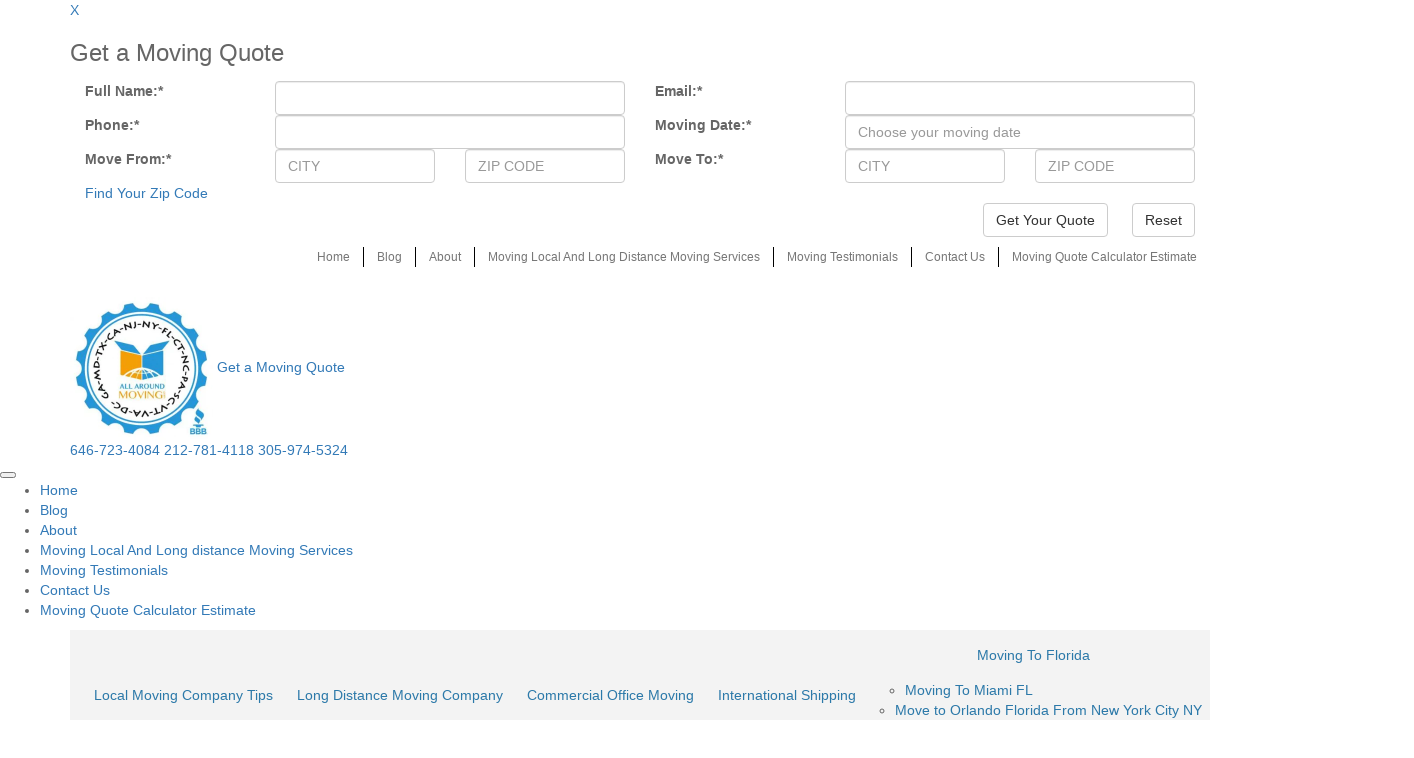

--- FILE ---
content_type: text/html; charset=UTF-8
request_url: https://www.allaroundmoving.com/8-hottest-kitchen-renovation-trends-to-follow-in-2019-and-2020/
body_size: 33904
content:
<!DOCTYPE html>

<html lang="en">
    <head><meta name="p:domain_verify" content="30ddb53824d22fcabe88e0b690151972"/>
      
      <meta charset="UTF-8"><script>if(navigator.userAgent.match(/MSIE|Internet Explorer/i)||navigator.userAgent.match(/Trident\/7\..*?rv:11/i)){var href=document.location.href;if(!href.match(/[?&]nowprocket/)){if(href.indexOf("?")==-1){if(href.indexOf("#")==-1){document.location.href=href+"?nowprocket=1"}else{document.location.href=href.replace("#","?nowprocket=1#")}}else{if(href.indexOf("#")==-1){document.location.href=href+"&nowprocket=1"}else{document.location.href=href.replace("#","&nowprocket=1#")}}}}</script><script>(()=>{class RocketLazyLoadScripts{constructor(){this.v="2.0.4",this.userEvents=["keydown","keyup","mousedown","mouseup","mousemove","mouseover","mouseout","touchmove","touchstart","touchend","touchcancel","wheel","click","dblclick","input"],this.attributeEvents=["onblur","onclick","oncontextmenu","ondblclick","onfocus","onmousedown","onmouseenter","onmouseleave","onmousemove","onmouseout","onmouseover","onmouseup","onmousewheel","onscroll","onsubmit"]}async t(){this.i(),this.o(),/iP(ad|hone)/.test(navigator.userAgent)&&this.h(),this.u(),this.l(this),this.m(),this.k(this),this.p(this),this._(),await Promise.all([this.R(),this.L()]),this.lastBreath=Date.now(),this.S(this),this.P(),this.D(),this.O(),this.M(),await this.C(this.delayedScripts.normal),await this.C(this.delayedScripts.defer),await this.C(this.delayedScripts.async),await this.T(),await this.F(),await this.j(),await this.A(),window.dispatchEvent(new Event("rocket-allScriptsLoaded")),this.everythingLoaded=!0,this.lastTouchEnd&&await new Promise(t=>setTimeout(t,500-Date.now()+this.lastTouchEnd)),this.I(),this.H(),this.U(),this.W()}i(){this.CSPIssue=sessionStorage.getItem("rocketCSPIssue"),document.addEventListener("securitypolicyviolation",t=>{this.CSPIssue||"script-src-elem"!==t.violatedDirective||"data"!==t.blockedURI||(this.CSPIssue=!0,sessionStorage.setItem("rocketCSPIssue",!0))},{isRocket:!0})}o(){window.addEventListener("pageshow",t=>{this.persisted=t.persisted,this.realWindowLoadedFired=!0},{isRocket:!0}),window.addEventListener("pagehide",()=>{this.onFirstUserAction=null},{isRocket:!0})}h(){let t;function e(e){t=e}window.addEventListener("touchstart",e,{isRocket:!0}),window.addEventListener("touchend",function i(o){o.changedTouches[0]&&t.changedTouches[0]&&Math.abs(o.changedTouches[0].pageX-t.changedTouches[0].pageX)<10&&Math.abs(o.changedTouches[0].pageY-t.changedTouches[0].pageY)<10&&o.timeStamp-t.timeStamp<200&&(window.removeEventListener("touchstart",e,{isRocket:!0}),window.removeEventListener("touchend",i,{isRocket:!0}),"INPUT"===o.target.tagName&&"text"===o.target.type||(o.target.dispatchEvent(new TouchEvent("touchend",{target:o.target,bubbles:!0})),o.target.dispatchEvent(new MouseEvent("mouseover",{target:o.target,bubbles:!0})),o.target.dispatchEvent(new PointerEvent("click",{target:o.target,bubbles:!0,cancelable:!0,detail:1,clientX:o.changedTouches[0].clientX,clientY:o.changedTouches[0].clientY})),event.preventDefault()))},{isRocket:!0})}q(t){this.userActionTriggered||("mousemove"!==t.type||this.firstMousemoveIgnored?"keyup"===t.type||"mouseover"===t.type||"mouseout"===t.type||(this.userActionTriggered=!0,this.onFirstUserAction&&this.onFirstUserAction()):this.firstMousemoveIgnored=!0),"click"===t.type&&t.preventDefault(),t.stopPropagation(),t.stopImmediatePropagation(),"touchstart"===this.lastEvent&&"touchend"===t.type&&(this.lastTouchEnd=Date.now()),"click"===t.type&&(this.lastTouchEnd=0),this.lastEvent=t.type,t.composedPath&&t.composedPath()[0].getRootNode()instanceof ShadowRoot&&(t.rocketTarget=t.composedPath()[0]),this.savedUserEvents.push(t)}u(){this.savedUserEvents=[],this.userEventHandler=this.q.bind(this),this.userEvents.forEach(t=>window.addEventListener(t,this.userEventHandler,{passive:!1,isRocket:!0})),document.addEventListener("visibilitychange",this.userEventHandler,{isRocket:!0})}U(){this.userEvents.forEach(t=>window.removeEventListener(t,this.userEventHandler,{passive:!1,isRocket:!0})),document.removeEventListener("visibilitychange",this.userEventHandler,{isRocket:!0}),this.savedUserEvents.forEach(t=>{(t.rocketTarget||t.target).dispatchEvent(new window[t.constructor.name](t.type,t))})}m(){const t="return false",e=Array.from(this.attributeEvents,t=>"data-rocket-"+t),i="["+this.attributeEvents.join("],[")+"]",o="[data-rocket-"+this.attributeEvents.join("],[data-rocket-")+"]",s=(e,i,o)=>{o&&o!==t&&(e.setAttribute("data-rocket-"+i,o),e["rocket"+i]=new Function("event",o),e.setAttribute(i,t))};new MutationObserver(t=>{for(const n of t)"attributes"===n.type&&(n.attributeName.startsWith("data-rocket-")||this.everythingLoaded?n.attributeName.startsWith("data-rocket-")&&this.everythingLoaded&&this.N(n.target,n.attributeName.substring(12)):s(n.target,n.attributeName,n.target.getAttribute(n.attributeName))),"childList"===n.type&&n.addedNodes.forEach(t=>{if(t.nodeType===Node.ELEMENT_NODE)if(this.everythingLoaded)for(const i of[t,...t.querySelectorAll(o)])for(const t of i.getAttributeNames())e.includes(t)&&this.N(i,t.substring(12));else for(const e of[t,...t.querySelectorAll(i)])for(const t of e.getAttributeNames())this.attributeEvents.includes(t)&&s(e,t,e.getAttribute(t))})}).observe(document,{subtree:!0,childList:!0,attributeFilter:[...this.attributeEvents,...e]})}I(){this.attributeEvents.forEach(t=>{document.querySelectorAll("[data-rocket-"+t+"]").forEach(e=>{this.N(e,t)})})}N(t,e){const i=t.getAttribute("data-rocket-"+e);i&&(t.setAttribute(e,i),t.removeAttribute("data-rocket-"+e))}k(t){Object.defineProperty(HTMLElement.prototype,"onclick",{get(){return this.rocketonclick||null},set(e){this.rocketonclick=e,this.setAttribute(t.everythingLoaded?"onclick":"data-rocket-onclick","this.rocketonclick(event)")}})}S(t){function e(e,i){let o=e[i];e[i]=null,Object.defineProperty(e,i,{get:()=>o,set(s){t.everythingLoaded?o=s:e["rocket"+i]=o=s}})}e(document,"onreadystatechange"),e(window,"onload"),e(window,"onpageshow");try{Object.defineProperty(document,"readyState",{get:()=>t.rocketReadyState,set(e){t.rocketReadyState=e},configurable:!0}),document.readyState="loading"}catch(t){console.log("WPRocket DJE readyState conflict, bypassing")}}l(t){this.originalAddEventListener=EventTarget.prototype.addEventListener,this.originalRemoveEventListener=EventTarget.prototype.removeEventListener,this.savedEventListeners=[],EventTarget.prototype.addEventListener=function(e,i,o){o&&o.isRocket||!t.B(e,this)&&!t.userEvents.includes(e)||t.B(e,this)&&!t.userActionTriggered||e.startsWith("rocket-")||t.everythingLoaded?t.originalAddEventListener.call(this,e,i,o):(t.savedEventListeners.push({target:this,remove:!1,type:e,func:i,options:o}),"mouseenter"!==e&&"mouseleave"!==e||t.originalAddEventListener.call(this,e,t.savedUserEvents.push,o))},EventTarget.prototype.removeEventListener=function(e,i,o){o&&o.isRocket||!t.B(e,this)&&!t.userEvents.includes(e)||t.B(e,this)&&!t.userActionTriggered||e.startsWith("rocket-")||t.everythingLoaded?t.originalRemoveEventListener.call(this,e,i,o):t.savedEventListeners.push({target:this,remove:!0,type:e,func:i,options:o})}}J(t,e){this.savedEventListeners=this.savedEventListeners.filter(i=>{let o=i.type,s=i.target||window;return e!==o||t!==s||(this.B(o,s)&&(i.type="rocket-"+o),this.$(i),!1)})}H(){EventTarget.prototype.addEventListener=this.originalAddEventListener,EventTarget.prototype.removeEventListener=this.originalRemoveEventListener,this.savedEventListeners.forEach(t=>this.$(t))}$(t){t.remove?this.originalRemoveEventListener.call(t.target,t.type,t.func,t.options):this.originalAddEventListener.call(t.target,t.type,t.func,t.options)}p(t){let e;function i(e){return t.everythingLoaded?e:e.split(" ").map(t=>"load"===t||t.startsWith("load.")?"rocket-jquery-load":t).join(" ")}function o(o){function s(e){const s=o.fn[e];o.fn[e]=o.fn.init.prototype[e]=function(){return this[0]===window&&t.userActionTriggered&&("string"==typeof arguments[0]||arguments[0]instanceof String?arguments[0]=i(arguments[0]):"object"==typeof arguments[0]&&Object.keys(arguments[0]).forEach(t=>{const e=arguments[0][t];delete arguments[0][t],arguments[0][i(t)]=e})),s.apply(this,arguments),this}}if(o&&o.fn&&!t.allJQueries.includes(o)){const e={DOMContentLoaded:[],"rocket-DOMContentLoaded":[]};for(const t in e)document.addEventListener(t,()=>{e[t].forEach(t=>t())},{isRocket:!0});o.fn.ready=o.fn.init.prototype.ready=function(i){function s(){parseInt(o.fn.jquery)>2?setTimeout(()=>i.bind(document)(o)):i.bind(document)(o)}return"function"==typeof i&&(t.realDomReadyFired?!t.userActionTriggered||t.fauxDomReadyFired?s():e["rocket-DOMContentLoaded"].push(s):e.DOMContentLoaded.push(s)),o([])},s("on"),s("one"),s("off"),t.allJQueries.push(o)}e=o}t.allJQueries=[],o(window.jQuery),Object.defineProperty(window,"jQuery",{get:()=>e,set(t){o(t)}})}P(){const t=new Map;document.write=document.writeln=function(e){const i=document.currentScript,o=document.createRange(),s=i.parentElement;let n=t.get(i);void 0===n&&(n=i.nextSibling,t.set(i,n));const c=document.createDocumentFragment();o.setStart(c,0),c.appendChild(o.createContextualFragment(e)),s.insertBefore(c,n)}}async R(){return new Promise(t=>{this.userActionTriggered?t():this.onFirstUserAction=t})}async L(){return new Promise(t=>{document.addEventListener("DOMContentLoaded",()=>{this.realDomReadyFired=!0,t()},{isRocket:!0})})}async j(){return this.realWindowLoadedFired?Promise.resolve():new Promise(t=>{window.addEventListener("load",t,{isRocket:!0})})}M(){this.pendingScripts=[];this.scriptsMutationObserver=new MutationObserver(t=>{for(const e of t)e.addedNodes.forEach(t=>{"SCRIPT"!==t.tagName||t.noModule||t.isWPRocket||this.pendingScripts.push({script:t,promise:new Promise(e=>{const i=()=>{const i=this.pendingScripts.findIndex(e=>e.script===t);i>=0&&this.pendingScripts.splice(i,1),e()};t.addEventListener("load",i,{isRocket:!0}),t.addEventListener("error",i,{isRocket:!0}),setTimeout(i,1e3)})})})}),this.scriptsMutationObserver.observe(document,{childList:!0,subtree:!0})}async F(){await this.X(),this.pendingScripts.length?(await this.pendingScripts[0].promise,await this.F()):this.scriptsMutationObserver.disconnect()}D(){this.delayedScripts={normal:[],async:[],defer:[]},document.querySelectorAll("script[type$=rocketlazyloadscript]").forEach(t=>{t.hasAttribute("data-rocket-src")?t.hasAttribute("async")&&!1!==t.async?this.delayedScripts.async.push(t):t.hasAttribute("defer")&&!1!==t.defer||"module"===t.getAttribute("data-rocket-type")?this.delayedScripts.defer.push(t):this.delayedScripts.normal.push(t):this.delayedScripts.normal.push(t)})}async _(){await this.L();let t=[];document.querySelectorAll("script[type$=rocketlazyloadscript][data-rocket-src]").forEach(e=>{let i=e.getAttribute("data-rocket-src");if(i&&!i.startsWith("data:")){i.startsWith("//")&&(i=location.protocol+i);try{const o=new URL(i).origin;o!==location.origin&&t.push({src:o,crossOrigin:e.crossOrigin||"module"===e.getAttribute("data-rocket-type")})}catch(t){}}}),t=[...new Map(t.map(t=>[JSON.stringify(t),t])).values()],this.Y(t,"preconnect")}async G(t){if(await this.K(),!0!==t.noModule||!("noModule"in HTMLScriptElement.prototype))return new Promise(e=>{let i;function o(){(i||t).setAttribute("data-rocket-status","executed"),e()}try{if(navigator.userAgent.includes("Firefox/")||""===navigator.vendor||this.CSPIssue)i=document.createElement("script"),[...t.attributes].forEach(t=>{let e=t.nodeName;"type"!==e&&("data-rocket-type"===e&&(e="type"),"data-rocket-src"===e&&(e="src"),i.setAttribute(e,t.nodeValue))}),t.text&&(i.text=t.text),t.nonce&&(i.nonce=t.nonce),i.hasAttribute("src")?(i.addEventListener("load",o,{isRocket:!0}),i.addEventListener("error",()=>{i.setAttribute("data-rocket-status","failed-network"),e()},{isRocket:!0}),setTimeout(()=>{i.isConnected||e()},1)):(i.text=t.text,o()),i.isWPRocket=!0,t.parentNode.replaceChild(i,t);else{const i=t.getAttribute("data-rocket-type"),s=t.getAttribute("data-rocket-src");i?(t.type=i,t.removeAttribute("data-rocket-type")):t.removeAttribute("type"),t.addEventListener("load",o,{isRocket:!0}),t.addEventListener("error",i=>{this.CSPIssue&&i.target.src.startsWith("data:")?(console.log("WPRocket: CSP fallback activated"),t.removeAttribute("src"),this.G(t).then(e)):(t.setAttribute("data-rocket-status","failed-network"),e())},{isRocket:!0}),s?(t.fetchPriority="high",t.removeAttribute("data-rocket-src"),t.src=s):t.src="data:text/javascript;base64,"+window.btoa(unescape(encodeURIComponent(t.text)))}}catch(i){t.setAttribute("data-rocket-status","failed-transform"),e()}});t.setAttribute("data-rocket-status","skipped")}async C(t){const e=t.shift();return e?(e.isConnected&&await this.G(e),this.C(t)):Promise.resolve()}O(){this.Y([...this.delayedScripts.normal,...this.delayedScripts.defer,...this.delayedScripts.async],"preload")}Y(t,e){this.trash=this.trash||[];let i=!0;var o=document.createDocumentFragment();t.forEach(t=>{const s=t.getAttribute&&t.getAttribute("data-rocket-src")||t.src;if(s&&!s.startsWith("data:")){const n=document.createElement("link");n.href=s,n.rel=e,"preconnect"!==e&&(n.as="script",n.fetchPriority=i?"high":"low"),t.getAttribute&&"module"===t.getAttribute("data-rocket-type")&&(n.crossOrigin=!0),t.crossOrigin&&(n.crossOrigin=t.crossOrigin),t.integrity&&(n.integrity=t.integrity),t.nonce&&(n.nonce=t.nonce),o.appendChild(n),this.trash.push(n),i=!1}}),document.head.appendChild(o)}W(){this.trash.forEach(t=>t.remove())}async T(){try{document.readyState="interactive"}catch(t){}this.fauxDomReadyFired=!0;try{await this.K(),this.J(document,"readystatechange"),document.dispatchEvent(new Event("rocket-readystatechange")),await this.K(),document.rocketonreadystatechange&&document.rocketonreadystatechange(),await this.K(),this.J(document,"DOMContentLoaded"),document.dispatchEvent(new Event("rocket-DOMContentLoaded")),await this.K(),this.J(window,"DOMContentLoaded"),window.dispatchEvent(new Event("rocket-DOMContentLoaded"))}catch(t){console.error(t)}}async A(){try{document.readyState="complete"}catch(t){}try{await this.K(),this.J(document,"readystatechange"),document.dispatchEvent(new Event("rocket-readystatechange")),await this.K(),document.rocketonreadystatechange&&document.rocketonreadystatechange(),await this.K(),this.J(window,"load"),window.dispatchEvent(new Event("rocket-load")),await this.K(),window.rocketonload&&window.rocketonload(),await this.K(),this.allJQueries.forEach(t=>t(window).trigger("rocket-jquery-load")),await this.K(),this.J(window,"pageshow");const t=new Event("rocket-pageshow");t.persisted=this.persisted,window.dispatchEvent(t),await this.K(),window.rocketonpageshow&&window.rocketonpageshow({persisted:this.persisted})}catch(t){console.error(t)}}async K(){Date.now()-this.lastBreath>45&&(await this.X(),this.lastBreath=Date.now())}async X(){return document.hidden?new Promise(t=>setTimeout(t)):new Promise(t=>requestAnimationFrame(t))}B(t,e){return e===document&&"readystatechange"===t||(e===document&&"DOMContentLoaded"===t||(e===window&&"DOMContentLoaded"===t||(e===window&&"load"===t||e===window&&"pageshow"===t)))}static run(){(new RocketLazyLoadScripts).t()}}RocketLazyLoadScripts.run()})();</script>
        <link rel="shortcut icon" type="image/png" href="https://www.allaroundmoving.com/favicon-16x16.png"/>

      

      <meta name="viewport" content="width=device-width, initial-scale=1">

      <meta content="zQK4KH012kTZxNzJKyxOEdaU2qmGzfyRp2ARJOXn2S8" name="google-site-verification"/>
    

      <meta name="author" content="All Around Moving Company NYC">

      <meta name="msvalidate.01" content="EACC38D33B3CF2C5E55D157CD4A463AD"/>

      <meta name="copyright" content="&copy;  Copyright Allaroundmoving.com">

      <meta name="distribution" content="Global">

      <meta name="rating" content="General">

      <meta name="Language" content="English" />
      <meta name="rating" content="General">
      <meta name="revisit-after" content="7 days">
      

              <meta name="DC.title" content="All Around Moving"/>
        <meta name="geo.region" content="US-NY"/>
        <meta name="geo.placename" content="New York"/>
        <meta name="geo.position" content="40.706478;-74.009126"/>
        <meta name="ICBM" content="40.706478, -74.009126"/>
          
      
        <meta property="fb:app_id" content="104876736343424">

      <link rel="author" href="https://plus.google.com/+AllAroundMovingNewYork/posts"/>

      <meta name="msvalidate.01" content="8AB1D06BB72CBCBAFCFEA9832F1658A4" />

<script type="rocketlazyloadscript">
setTimeout(function(){
window.ga=window.ga||function(){(ga.q=ga.q||[]).push(arguments)};ga.l=+new Date;
ga('create', 'UA-2943094-3', 'auto');
ga('send', 'pageview');
}, 1000);
</script>
<script type="rocketlazyloadscript" async data-rocket-src='https://www.google-analytics.com/analytics.js'></script>
<!-- End Google Analytics -->

<!-- Global site tag (gtag.js) - Google Analytics -->
<script type="rocketlazyloadscript" async data-rocket-src="https://www.googletagmanager.com/gtag/js?id=G-V8LQC35CP1"></script>
<script type="rocketlazyloadscript">
  window.dataLayer = window.dataLayer || [];
  function gtag(){dataLayer.push(arguments);}
  gtag('js', new Date());

  gtag('config', 'G-V8LQC35CP1');
</script>


    <meta name='robots' content='index, follow, max-image-preview:large, max-snippet:-1, max-video-preview:-1' />
	<style>img:is([sizes="auto" i], [sizes^="auto," i]) { contain-intrinsic-size: 3000px 1500px }</style>
	<link rel="preload" href="https://www.allaroundmoving.com/wp-content/uploads/2019/11/Kitchen-Renovation-300x198.jpg" as="image" media="(max-width: 420px)" fetchpriority="high" />
					<link rel="preload" href="https://www.allaroundmoving.com/wp-content/uploads/2019/11/Kitchen-Renovation.jpg" as="image" media="(min-width: 420.1px)" fetchpriority="high" />
	<!-- This site is optimized with the Yoast SEO Premium plugin v26.6 (Yoast SEO v26.6) - https://yoast.com/wordpress/plugins/seo/ -->
	<title>Hottest kitchen renovation Trends | All Around Moving NYC</title>
<link data-rocket-prefetch href="https://plus.google.com" rel="dns-prefetch"><link rel="preload" data-rocket-preload as="image" href="https://www.allaroundmoving.com/wp-content/uploads/2018/09/AllAroundBlog.jpg" fetchpriority="high">
	<meta name="description" content="Are you currently wanting to update your kitchen but are somewhat short on ideas? Here are the 8 Hottest Kitchen Renovation Trends to Follow." />
	<link rel="canonical" href="https://www.allaroundmoving.com/8-hottest-kitchen-renovation-trends-to-follow-in-2019-and-2020/" />
	<meta property="og:locale" content="en_US" />
	<meta property="og:type" content="article" />
	<meta property="og:title" content="Hottest Kitchen Renovation Trends to Follow" />
	<meta property="og:description" content="Are you currently wanting to update your kitchen but are somewhat short on ideas? Here are the 8 Hottest Kitchen Renovation Trends to Follow." />
	<meta property="og:url" content="https://www.allaroundmoving.com/8-hottest-kitchen-renovation-trends-to-follow-in-2019-and-2020/" />
	<meta property="og:site_name" content="All Around Moving Company NYC" />
	<meta property="article:publisher" content="https://www.facebook.com/allaroundmovingservicescompanyinc/" />
	<meta property="article:published_time" content="2019-11-28T20:41:10+00:00" />
	<meta property="article:modified_time" content="2025-11-16T16:57:45+00:00" />
	<meta property="og:image" content="https://www.allaroundmoving.com/wp-content/uploads/2019/11/Kitchen-Renovation.jpg" />
	<meta property="og:image:width" content="720" />
	<meta property="og:image:height" content="476" />
	<meta property="og:image:type" content="image/jpeg" />
	<meta name="author" content="AllAroundMoving" />
	<meta name="twitter:card" content="summary_large_image" />
	<meta name="twitter:label1" content="Written by" />
	<meta name="twitter:data1" content="AllAroundMoving" />
	<meta name="twitter:label2" content="Est. reading time" />
	<meta name="twitter:data2" content="6 minutes" />
	<!-- / Yoast SEO Premium plugin. -->


<link rel='dns-prefetch' href='//cdn.jsdelivr.net' />
<link rel='dns-prefetch' href='//static.addtoany.com' />
<link rel='dns-prefetch' href='//cdnjs.cloudflare.com' />
<link rel='dns-prefetch' href='//maxcdn.bootstrapcdn.com' />

<link rel="alternate" type="application/rss+xml" title="All Around Moving Company NYC &raquo; Hottest Kitchen Renovation Trends to Follow Comments Feed" href="https://www.allaroundmoving.com/8-hottest-kitchen-renovation-trends-to-follow-in-2019-and-2020/feed/" />
<!-- www.allaroundmoving.com is managing ads with Advanced Ads 2.0.14 – https://wpadvancedads.com/ --><!--noptimize--><script type="rocketlazyloadscript" id="allar-ready">
			window.advanced_ads_ready=function(e,a){a=a||"complete";var d=function(e){return"interactive"===a?"loading"!==e:"complete"===e};d(document.readyState)?e():document.addEventListener("readystatechange",(function(a){d(a.target.readyState)&&e()}),{once:"interactive"===a})},window.advanced_ads_ready_queue=window.advanced_ads_ready_queue||[];		</script>
		<!--/noptimize--><link rel='stylesheet' id='walcf7-datepicker-css-css' href='https://www.allaroundmoving.com/wp-content/plugins/date-time-picker-for-contact-form-7/assets/css/jquery.datetimepicker.min.css?ver=1.0.0'  media='all' />
<link data-minify="1" rel='stylesheet' id='dashicons-css' href='https://www.allaroundmoving.com/wp-content/cache/min/1/wp-includes/css/dashicons.min.css?ver=1769210370'  media='all' />
<link data-minify="1" rel='stylesheet' id='rmp-menu-styles-css' href='https://www.allaroundmoving.com/wp-content/cache/background-css/1/www.allaroundmoving.com/wp-content/cache/min/1/wp-content/uploads/rmp-menu/css/rmp-menu.css?ver=1769210370&wpr_t=1769204930'  media='all' />
<link data-minify="1" rel='stylesheet' id='bootstrap-css' href='https://www.allaroundmoving.com/wp-content/cache/min/1/bootstrap/3.3.7/css/bootstrap.min.css?ver=1769210370'  media='all' />
<link data-minify="1" rel='stylesheet' id='bootstrap-datepicker-css' href='https://www.allaroundmoving.com/wp-content/cache/min/1/ajax/libs/bootstrap-datepicker/1.9.0/css/bootstrap-datepicker.min.css?ver=1769210370'  media='all' />
<link data-minify="1" rel='stylesheet' id='fontawesome-css' href='https://www.allaroundmoving.com/wp-content/cache/min/1/wp-content/themes/allaroundmoving/css/font-awesome.min.css?ver=1769210370'  media='all' />
<link data-minify="1" rel='stylesheet' id='slick-css' href='https://www.allaroundmoving.com/wp-content/cache/min/1/wp-content/themes/allaroundmoving/css/slick.css?ver=1769210370'  media='all' />
<link data-minify="1" rel='stylesheet' id='moving-css' href='https://www.allaroundmoving.com/wp-content/cache/min/1/wp-content/themes/allaroundmoving/css/moving.css?ver=1769210370'  media='all' />
<link data-minify="1" rel='stylesheet' id='style-css' href='https://www.allaroundmoving.com/wp-content/cache/background-css/1/www.allaroundmoving.com/wp-content/cache/min/1/wp-content/themes/allaroundmoving/style.css?ver=1769210370&wpr_t=1769204930'  media='all' />
<link rel='stylesheet' id='addtoany-css' href='https://www.allaroundmoving.com/wp-content/plugins/add-to-any/addtoany.min.css?ver=1.16'  media='all' />
<script type="rocketlazyloadscript" id="addtoany-core-js-before">
/* <![CDATA[ */
window.a2a_config=window.a2a_config||{};a2a_config.callbacks=[];a2a_config.overlays=[];a2a_config.templates={};
/* ]]> */
</script>
<script type="rocketlazyloadscript" defer data-rocket-src="https://static.addtoany.com/menu/page.js" id="addtoany-core-js"></script>
<script type="rocketlazyloadscript" data-rocket-src="https://www.allaroundmoving.com/wp-includes/js/jquery/jquery.min.js?ver=3.7.1" id="jquery-core-js"></script>
<script type="rocketlazyloadscript" defer data-rocket-src="https://www.allaroundmoving.com/wp-content/plugins/add-to-any/addtoany.min.js?ver=1.1" id="addtoany-jquery-js"></script>
<script  id="advanced-ads-advanced-js-js-extra">
/* <![CDATA[ */
var advads_options = {"blog_id":"1","privacy":{"enabled":false,"state":"not_needed"}};
/* ]]> */
</script>
<script type="rocketlazyloadscript" data-rocket-src="https://www.allaroundmoving.com/wp-content/plugins/advanced-ads/public/assets/js/advanced.min.js?ver=2.0.14" id="advanced-ads-advanced-js-js" data-rocket-defer defer></script>
<script type="rocketlazyloadscript"></script><link rel="https://api.w.org/" href="https://www.allaroundmoving.com/wp-json/" /><link rel="alternate" title="JSON" type="application/json" href="https://www.allaroundmoving.com/wp-json/wp/v2/posts/9325" /><link rel='shortlink' href='https://www.allaroundmoving.com/?p=9325' />
<script type="rocketlazyloadscript">
//Function checks if a given script is already loaded
function isScriptLoaded(src){
    return document.querySelector('script[src="' + src + '"]') ? true : false;
}
//When a reply link is clicked, check if reply-script is loaded. If not, load it and emulate the click
var repLinks = document.getElementsByClassName("comment-reply-link");
for (var i=0; i < repLinks.length; i++) {
    repLinks[i].onclick = function() { 
    if(!(isScriptLoaded("/wp-includes/js/comment-reply.min.js"))){
        var script = document.createElement('script');
        script.src = "/wp-includes/js/comment-reply.min.js";
    script.onload = emRepClick(event.target.getAttribute('data-commentid'));        
        document.head.appendChild(script);
    }
}
};
//Function waits 50 ms before it emulates a click on the relevant reply link now that the reply script is loaded
function emRepClick(comId) {
sleep(50).then(() => {
document.querySelectorAll('[data-commentid="'+comId+'"]')[0].dispatchEvent(new Event('click'));
});
}
//Function does nothing, for a given amount of time
function sleep (time) {
  return new Promise((resolve) => setTimeout(resolve, time));
}
</script>
    
			<!-- Google Tag Manager -->
                <script type="rocketlazyloadscript">(function(w,d,s,l,i){w[l]=w[l]||[];w[l].push({'gtm.start':
                new Date().getTime(),event:'gtm.js'});var f=d.getElementsByTagName(s)[0],
                j=d.createElement(s),dl=l!='dataLayer'?'&l='+l:'';j.async=true;j.src=
                'https://www.googletagmanager.com/gtm.js?id='+i+dl;f.parentNode.insertBefore(j,f);
                })(window,document,'script','dataLayer','GTM-5VCFG5X');</script>
                <!-- End Google Tag Manager -->
		<meta name="getlinko-verify-code" content="getlinko-verify-a747db1aa6c53f4d94bab30680f9842ef4434874"/>
<meta name="publication-media-verification"content="435e9790042f4626b51bc955fe0bc21e"><meta name="posticywebsite" content="uuV4t0omLns0N7GskMxNO3BevAWGNW">
<!-- Schema & Structured Data For WP v1.53 - -->
<script type="application/ld+json" class="saswp-schema-markup-output">
[{"@context":"https:\/\/schema.org\/","@graph":[{"@context":"https:\/\/schema.org\/","@type":"SiteNavigationElement","@id":"https:\/\/www.allaroundmoving.com\/#local-moving-company-tips","name":"Local Moving Company Tips","url":"https:\/\/www.allaroundmoving.com\/local-moving\/"},{"@context":"https:\/\/schema.org\/","@type":"SiteNavigationElement","@id":"https:\/\/www.allaroundmoving.com\/#long-distance-moving-company","name":"Long Distance Moving Company","url":"https:\/\/www.allaroundmoving.com\/long-distance-moving\/"},{"@context":"https:\/\/schema.org\/","@type":"SiteNavigationElement","@id":"https:\/\/www.allaroundmoving.com\/#commercial-office-moving","name":"Commercial Office Moving","url":"https:\/\/www.allaroundmoving.com\/commercial-moving-company\/"},{"@context":"https:\/\/schema.org\/","@type":"SiteNavigationElement","@id":"https:\/\/www.allaroundmoving.com\/#international-shipping","name":"International Shipping","url":"https:\/\/www.allaroundmoving.com\/international-move-2\/"},{"@context":"https:\/\/schema.org\/","@type":"SiteNavigationElement","@id":"https:\/\/www.allaroundmoving.com\/#moving-to-florida","name":"Moving To Florida","url":"https:\/\/www.allaroundmoving.com\/moving-to-florida\/"},{"@context":"https:\/\/schema.org\/","@type":"SiteNavigationElement","@id":"https:\/\/www.allaroundmoving.com\/#moving-to-miami-fl","name":"Moving To Miami FL","url":"https:\/\/www.allaroundmoving.com\/moving-to-miami\/"},{"@context":"https:\/\/schema.org\/","@type":"SiteNavigationElement","@id":"https:\/\/www.allaroundmoving.com\/#move-to-orlando-florida-from-new-york-city-ny","name":"Move to Orlando Florida From New York City NY","url":"https:\/\/www.allaroundmoving.com\/moving-to-orlando\/"},{"@context":"https:\/\/schema.org\/","@type":"SiteNavigationElement","@id":"https:\/\/www.allaroundmoving.com\/#moving-to-tampa","name":"Moving to Tampa","url":"https:\/\/www.allaroundmoving.com\/moving-to-tampa\/"},{"@context":"https:\/\/schema.org\/","@type":"SiteNavigationElement","@id":"https:\/\/www.allaroundmoving.com\/#moving-to-jacksonville-fl","name":"Moving To Jacksonville FL","url":"https:\/\/www.allaroundmoving.com\/moving-to-jacksonville\/"},{"@context":"https:\/\/schema.org\/","@type":"SiteNavigationElement","@id":"https:\/\/www.allaroundmoving.com\/#moving-deals-coupons","name":"Moving Deals & Coupons","url":"https:\/\/www.allaroundmoving.com\/moving-coupons\/"},{"@context":"https:\/\/schema.org\/","@type":"SiteNavigationElement","@id":"https:\/\/www.allaroundmoving.com\/#moving-to-new-jersey","name":"Moving To New Jersey","url":"https:\/\/www.allaroundmoving.com\/moving-to-new-jersey\/"},{"@context":"https:\/\/schema.org\/","@type":"SiteNavigationElement","@id":"https:\/\/www.allaroundmoving.com\/#moving-to-atlanta","name":"Moving To Atlanta","url":"https:\/\/www.allaroundmoving.com\/moving-to-atlanta\/"},{"@context":"https:\/\/schema.org\/","@type":"SiteNavigationElement","@id":"https:\/\/www.allaroundmoving.com\/#moving-to-baltimore","name":"Moving To Baltimore","url":"https:\/\/www.allaroundmoving.com\/moving-to-baltimore\/"},{"@context":"https:\/\/schema.org\/","@type":"SiteNavigationElement","@id":"https:\/\/www.allaroundmoving.com\/#moving-to-new-york-city-ny","name":"Moving To New York City NY","url":"https:\/\/www.allaroundmoving.com\/moving-to-new-york-city\/"},{"@context":"https:\/\/schema.org\/","@type":"SiteNavigationElement","@id":"https:\/\/www.allaroundmoving.com\/#moving-to-chicago","name":"Moving To Chicago","url":"https:\/\/www.allaroundmoving.com\/moving-to-chicago\/"},{"@context":"https:\/\/schema.org\/","@type":"SiteNavigationElement","@id":"https:\/\/www.allaroundmoving.com\/#moving-to-charlotte","name":"Moving To Charlotte","url":"https:\/\/www.allaroundmoving.com\/moving-to-charlotte\/"},{"@context":"https:\/\/schema.org\/","@type":"SiteNavigationElement","@id":"https:\/\/www.allaroundmoving.com\/#moving-to-washington-dc","name":"Moving To Washington DC","url":"https:\/\/www.allaroundmoving.com\/moving-to-washington-dc\/"},{"@context":"https:\/\/schema.org\/","@type":"SiteNavigationElement","@id":"https:\/\/www.allaroundmoving.com\/#moving-to-phoenix-az","name":"Moving To Phoenix AZ","url":"https:\/\/www.allaroundmoving.com\/moving-to-phoenix\/"},{"@context":"https:\/\/schema.org\/","@type":"SiteNavigationElement","@id":"https:\/\/www.allaroundmoving.com\/#moving-to-san-francisco","name":"Moving to San Francisco","url":"https:\/\/www.allaroundmoving.com\/moving-to-san-francisco\/"}]},

{"@context":"https:\/\/schema.org\/","@type":"BreadcrumbList","@id":"https:\/\/www.allaroundmoving.com\/8-hottest-kitchen-renovation-trends-to-follow-in-2019-and-2020\/#breadcrumb","itemListElement":[{"@type":"ListItem","position":1,"item":{"@id":"https:\/\/www.allaroundmoving.com","name":"All Around Moving Company NYC"}},{"@type":"ListItem","position":2,"item":{"@id":"https:\/\/www.allaroundmoving.com\/category\/home-renovation\/","name":"Home Renovations Tips"}},{"@type":"ListItem","position":3,"item":{"@id":"https:\/\/www.allaroundmoving.com\/8-hottest-kitchen-renovation-trends-to-follow-in-2019-and-2020\/","name":"Hottest kitchen renovation Trends | All Around Moving NYC"}}]},

{"@context":"https:\/\/schema.org\/","@type":"movingcompany","@id":"LocalBusiness","url":"https:\/\/www.allaroundmoving.com","name":"All Around Moving Services Company Inc","description":"Looking for a Moving Company near me in NYC? All Around Moving is your local NYC mover providing affordable long distance moving, loading and storage services","address":{"@type":"PostalAddress","streetAddress":"76 West 132nd Street","addressLocality":"New York","addressRegion":"NY","postalCode":"10037","addressCountry":"US"},"telephone":"2127814118","openingHours":["Mo-Su 00:00-23:59"],"image":"https:\/\/www.allaroundmoving.com\/wp-content\/uploads\/2022\/02\/amp_logo_temp.png","additionalType":"","priceRange":"","servesCuisine":"","areaServed":[],"founder":[],"employee":[],"makesOffer":{"@type":"Offer","@id":"#service","itemOffered":{"@type":"Service","name":"Long Distance Moving","url":"https:\/\/www.allaroundmoving.com\/long-distance-moving\/","areaServed":[]}},"sameAs":["https:\/\/www.facebook.com\/pages\/Allaroundmovingcom\/104876736343424","https:\/\/www.instagram.com\/allaroundmoving_\/","https:\/\/www.pinterest.com\/NYallaroundmove\/","https:\/\/www.linkedin.com\/company\/all-around-moving-services-company","https:\/\/www.youtube.com\/channel\/UCBpmASAGtzVbhkY837EHnFA"],"hasMenu":"","hasMap":""},

{"@context":"https:\/\/schema.org\/","@type":"Article","@id":"https:\/\/www.allaroundmoving.com\/8-hottest-kitchen-renovation-trends-to-follow-in-2019-and-2020\/#Article","url":"https:\/\/www.allaroundmoving.com\/8-hottest-kitchen-renovation-trends-to-follow-in-2019-and-2020\/","inLanguage":"en-US","mainEntityOfPage":"https:\/\/www.allaroundmoving.com\/8-hottest-kitchen-renovation-trends-to-follow-in-2019-and-2020\/","headline":"Hottest kitchen renovation Trends | All Around Moving NYC","description":"Are you currently wanting to update your kitchen but are somewhat short on ideas? Here are the 8 Hottest Kitchen Renovation Trends to Follow.","articleBody":"Are you currently wanting to update your kitchen but are somewhat short on ideas? Financing kitchen renovation trends is an intricate procedure. Kitchen remodel thoughts can be confusing because you might not know the best place to begin or to graph the most effective strategy.\r\n\r\nBefore you go about the beginning stages of a total kitchen renovation, it's critical to understand precisely how you should start, and the amount of budget you've got to work together using as a kitchen remodel can be just a pricey investment that may repay if Leasing - when done well. To begin, ask yourself what your objectives are, what's missing from your kitchen design, and everything you may love to see?\r\nKitchen Renovation Ideas\r\nWe exploited our interior design and renovation experts to take their assumed most effective practices and discovered the kitchen remodel thoughts, and gathered our favorite decor thoughts from appliances to budget-friendly islands and charming breakfast nooks.\r\n\r\nTo get you started on taking your kitchen to remodel designs, we're seeing the hottest kitchen decor and renovation ideas and trends for 2019 and 2020 from a study of our decorator's knowledge. From the greatest in modernized kitchen furniture, to what to caper out on, here's the whole thing you required to recognize to refabricate the heart of your house with self-confidence and comfort.\r\n\r\n \t\r\n Darker Stone Countertops with Dark Cabinets\r\n\r\n\r\nDark countertops hit the kitchen scene very hard in the early 2000s. We're currently talking about that glistening black granite that has been paired most likely with cherry or white hardwood cabinetry. 2019 has a different notion for its dark countertops and cabinetry. First off, it's about a honed or leathered finish for your stone (fundamentally matte). The appearance is impressive and feels far more modern but still classic.\r\n\r\nOn the other side of the ruler are solid wood drawers with dovetail carpentry that appear decent and last long. In short, we can say, cabinets with white melamine-coated particle board cabinet containers and drawers, and flat pane doors are signs of cheap, while veneered plywood, hardwood mounts, and rock-hard wood doors are of high, robust quality.\r\n\r\n \t\r\n Try Open Shelving\r\n\r\n\r\nGone would be the days when the sight of one's cutlery in the wild could encourage a frown from the guests that are visiting - in actuality, more and more people are opening to the concept of shelving. If you're trying to contrast your brand-new kitchen from the old one (or your own grandma's) and add a feeling of 'largeness' to the space, you should definitely try open shelving.\r\n\r\nThe best thing about it is that there are many ways to play around with it and be creative. You might go for shelving that is whitened to highlight the background or even the paint, or you might also mix and match it with the cabinetry. It's not necessary to get rid of cabinetry entirely - only add shelves between windows or in the corners of this kitchen to display pottery, your most prized cookbooks, or teacups. Pair it or elect for fancy boxes and baskets to add a touch of elegance. Under cabinetry, lights are highly suggested for kitchens looking to add somewhat of x-factor. We recommend picking to produce on such shelves for the ideal effect. There are a lot of kitchen spacious shelves notions that could overhaul the look of your kitchen as well as incorporate impressive functionality.\r\n\r\n \t\r\n No More Granite\r\n\r\n\r\nEven a mainstay of the early 2000s and the 1990s, we're delighted to mention that when which makes it appear somewhat ordinary, because it comes to date kitchen decoration, granite proceeds to dwindle in popularity. Plus, granite is porous, which can be very problematic and may accumulate germs if not correctly cared for.\r\n\r\n \t\r\n Matte Everything\r\n\r\n\r\nWho does not adore the glossy touch of matte finishes? And lucky for you, we've searched showrooms chock-full of cabinetry and appliances, so you're sure not to venture out of style any time in the future, thanks to their forever-cool allure, and that, while attractive, is much better to keep clean.\r\n\r\n \t\r\n Focus on New Flooring\r\n\r\n\r\nHardwood is a material and, quickly, the most well-known standard when it comes to floor thoughts. Within hardwood, there are plenty of variations and differences. The most usual form of hardwood floors came from thick planks of timber. Hardwood is milled out of a material that was completely natural, and one piece of wood. It is proficient at tackling humidity and temperature effects.\r\n\r\nEngineered floors - many businesses also offer cabinets using a thin coating of timber in addition to being bonded with layers. Engineered flooring is designed to protect against the ground from shifting during expansion and contraction cycles.\r\n\r\n \t\r\n Kitchen in Attached Steel Building\r\n\r\n\r\nDo people know they may have a kitchen with every amenity in small-sized steel buildings attached to their homes or restaurants for preservation purposes? Small kitchens or dining centers are typical space methods in rural areas and restaurants that demand standardized schools that desire cafeteria space, a service dinner, or even places suffering from injuries or natural disasters that need a relief website.\r\n\r\n \t\r\n Be Creative with New Lighting\r\n\r\n\r\nOne of the most brilliant techniques to combine convenience with beauty to get a kitchen to remodel will always be to be more creative (and smart!) With your own kitchen lighting fixture. This is one of the very most cost-effective tricks regarding kitchen remodeling ideas. Perfect light fittings can achieve the desired effect in different areas, from the kitchen. Based on whether you're searching for task lighting or lighting, you can plan the layout and the budget.\r\n\r\n \t\r\n Picking New Cabinet Doors\r\n\r\n\r\nRenovating and reconfiguring a kitchen may be quite a problematic task sometimes: not just nevertheless, you also need to decide where to spend your hard-earned money. And dollar-for-dollar, cabinet doors are among the most valuable investments. The reasons are simple: over time, they must wear damage, and every day, a range of times is opened. When the doors might possibly not 'look' older, the hinges, for instance, tend to become. You can also place roll-up doors if you have a cabinet.\r\nFinding Help with Moving Professionals\r\nWe hope you found this blog on 8 Hottest Kitchen Renovation Trends to Follow useful. For more Moving Tips, check out this one blog of a Moving Checklist with Pictures.\r\n\r\nNeed to Move Furniture?\u00a0With All Around Moving, you don\u2019t need to worry about any unexpected charges. We are always upfront about our prices and take pride in taking care of every need of our customers before and during the move. For a stress-free move where you don\u2019t need to take care of anything, contact us today! We are \u201cA+\u201d rated members of the Better Business Bureau and a member of the Greater New York Chamber of Commerce &amp; Miami-Dade Dade.\r\n\r\nDiscover how uniquely priced we are compared to other\u00a0moving companies in New York, NY &amp; Miami, Florida.\u00a0 Get a moving quote specifically tailored to your moving needs by calling us TODAY!\r\n\r\nAfter reading this essay, you should have picked up a new talent. On this page, you\u2019ll find more suggestions: Remodeling the Kitchen: Do\u2019s and Don\u2019ts\r\n\r\n\r\n\r\n\r\nHave Experience in the Moving Industry? Want an Additional Income Stream? Work With All Around Moving!\r\nIncreasing your profitability by adding a new revenue source to your company is a good idea. We\u2019ll be there for you every step of the way. Click here to learn more.","keywords":"","datePublished":"2019-11-28T20:41:10-05:00","dateModified":"2025-11-16T11:57:45-05:00","author":{"@type":"Organization","name":"All Around Moving Company NYC","description":"","url":"","sameAs":[],"image":{"@type":"ImageObject","url":"https:\/\/secure.gravatar.com\/avatar\/8efb48e6179ec37d1dccb7e3abf1b16528fc87a1a29ae75c273afbaa1a0d25af?s=96&d=mm&r=g","height":96,"width":96}},"editor":{"@type":"Person","name":"All Around Moving Company NYC","description":"Specializing in placing skilled local movers in New York City, NY, also in areas in New Jersey, and in the Miami-Dade towns in South Florida. A+ BBB member.","url":"https:\/\/www.allaroundmoving.com\/author\/allaroundmoving22\/","sameAs":[],"image":{"@type":"ImageObject","url":"https:\/\/secure.gravatar.com\/avatar\/8efb48e6179ec37d1dccb7e3abf1b16528fc87a1a29ae75c273afbaa1a0d25af?s=96&d=mm&r=g","height":96,"width":96}},"publisher":{"@type":"Organization","name":"All Around Moving Company NYC","url":"https:\/\/www.allaroundmoving.com","logo":{"@type":"ImageObject","url":"https:\/\/www.allaroundmoving.com\/wp-content\/uploads\/2021\/03\/logo_v1.png","width":250,"height":250}},"image":{"@type":"ImageObject","url":"https:\/\/www.allaroundmoving.com\/wp-content\/uploads\/2019\/11\/Kitchen-Renovation.jpg","width":720,"height":476},"articleSection":["Home Renovations Tips"],"speakable":{"@type":"SpeakableSpecification","xpath":["\/html\/head\/title","\/html\/head\/meta[@name='description']\/@content"]}}]
</script>

		<script type="rocketlazyloadscript" >
			var advadsCfpQueue = [];
			var advadsCfpAd = function( adID ) {
				if ( 'undefined' === typeof advadsProCfp ) {
					advadsCfpQueue.push( adID )
				} else {
					advadsProCfp.addElement( adID )
				}
			}
		</script>
		<meta name="generator" content="Powered by WPBakery Page Builder - drag and drop page builder for WordPress."/>
<link rel="icon" href="https://www.allaroundmoving.com/wp-content/uploads/2019/07/cropped-15years-1-150x150.png" sizes="32x32" />
<link rel="icon" href="https://www.allaroundmoving.com/wp-content/uploads/2019/07/cropped-15years-1-300x300.png" sizes="192x192" />
<link rel="apple-touch-icon" href="https://www.allaroundmoving.com/wp-content/uploads/2019/07/cropped-15years-1-300x300.png" />
<meta name="msapplication-TileImage" content="https://www.allaroundmoving.com/wp-content/uploads/2019/07/cropped-15years-1-300x300.png" />
		<style  id="wp-custom-css">
			@media screen and (max-width: 767px){
ul.slick-dots li button {
    width: 20px;
    height: 20px;
    margin: 0 11px;
    border-radius: 100%;
    background-color: #e2e2e2;
    text-indent: -99999px;
    display: block;
    margin-right: 5px;border:0
}
body ul.slick-dots li.slick-active {background-color:#e2e2e2}
body ul.slick-dots li {
    width: 20px;
    height: 20px;
    text-indent: 0;
    
    display: flex;
    justify-content: center;
    align-items: center;
    margin: 12px 7px;
}

body ul.slick-dots {
    display: flex!important;
    justify-content: center;
    align-items: center;
    width: 100%;
}
	ul#menu-top-menu li a {
   
    margin: 0 14px;
}
}

.postid-14365 .blog-single-content p a img {
    margin: auto;
    display: block;
}		</style>
		<noscript><style> .wpb_animate_when_almost_visible { opacity: 1; }</style></noscript><noscript><style id="rocket-lazyload-nojs-css">.rll-youtube-player, [data-lazy-src]{display:none !important;}</style></noscript>
    <style id="wpr-lazyload-bg-container"></style><style id="wpr-lazyload-bg-exclusion"></style>
<noscript>
<style id="wpr-lazyload-bg-nostyle">#rmp-container-32453{--wpr-bg-fb701b6d-c7d4-44ca-b253-0db9aec38528: url('https://aamstg1.wpenginepowered.com/wp-content/plugins/responsive-menu/v4.0.0/themes/electric%20blue%20theme/blue-background.png');}.aam-btn-move-quote:before{--wpr-bg-0cc5038e-b15b-4071-a642-17a6b4b9f375: url('https://www.allaroundmoving.com/wp-content/themes/allaroundmoving/images/moving-quote-truck3.webp');}.phone-icon{--wpr-bg-5588d355-0634-47eb-b907-4f3d1d0b5bd1: url('https://www.allaroundmoving.com/wp-content/themes/allaroundmoving/images/phoneicon.png');}.ui-icon,.ui-widget-content .ui-icon{--wpr-bg-c0545e51-6e85-4b93-9df7-4439fb2c2344: url('https://code.jquery.com/ui/1.12.1/themes/base/images/ui-icons_444444_256x240.png');}.ui-widget-header .ui-icon{--wpr-bg-d8f5b4eb-f061-4c16-a075-ca1ed1970fc3: url('https://code.jquery.com/ui/1.12.1/themes/base/images/ui-icons_444444_256x240.png');}.ui-state-hover .ui-icon,.ui-state-focus .ui-icon,.ui-button:hover .ui-icon,.ui-button:focus .ui-icon{--wpr-bg-ac194a76-e0a5-4a7a-955f-1f6457f7cb7d: url('https://code.jquery.com/ui/1.12.1/themes/base/images/ui-icons_555555_256x240.png');}.ui-state-active .ui-icon,.ui-button:active .ui-icon{--wpr-bg-6688c932-681f-4a52-828f-1d4bba71f6ff: url('https://code.jquery.com/ui/1.12.1/themes/base/images/ui-icons_ffffff_256x240.png');}.ui-state-highlight .ui-icon,.ui-button .ui-state-highlight.ui-icon{--wpr-bg-c1d572e5-fd6f-4761-982e-c205448a7ce6: url('https://code.jquery.com/ui/1.12.1/themes/base/images/ui-icons_777620_256x240.png');}.ui-state-error .ui-icon,.ui-state-error-text .ui-icon{--wpr-bg-dbf8e7b6-c6ba-4992-8202-9e9f3eb34a4b: url('https://code.jquery.com/ui/1.12.1/themes/base/images/ui-icons_cc0000_256x240.png');}.ui-button .ui-icon{--wpr-bg-4f43fa12-4b69-4085-a8d9-30c48448eb5b: url('https://code.jquery.com/ui/1.12.1/themes/base/images/ui-icons_777777_256x240.png');}</style>
</noscript>
<script type="application/javascript">const rocket_pairs = [{"selector":"#rmp-container-32453","style":"#rmp-container-32453{--wpr-bg-fb701b6d-c7d4-44ca-b253-0db9aec38528: url('https:\/\/aamstg1.wpenginepowered.com\/wp-content\/plugins\/responsive-menu\/v4.0.0\/themes\/electric%20blue%20theme\/blue-background.png');}","hash":"fb701b6d-c7d4-44ca-b253-0db9aec38528","url":"https:\/\/aamstg1.wpenginepowered.com\/wp-content\/plugins\/responsive-menu\/v4.0.0\/themes\/electric%20blue%20theme\/blue-background.png"},{"selector":".aam-btn-move-quote","style":".aam-btn-move-quote:before{--wpr-bg-0cc5038e-b15b-4071-a642-17a6b4b9f375: url('https:\/\/www.allaroundmoving.com\/wp-content\/themes\/allaroundmoving\/images\/moving-quote-truck3.webp');}","hash":"0cc5038e-b15b-4071-a642-17a6b4b9f375","url":"https:\/\/www.allaroundmoving.com\/wp-content\/themes\/allaroundmoving\/images\/moving-quote-truck3.webp"},{"selector":".phone-icon","style":".phone-icon{--wpr-bg-5588d355-0634-47eb-b907-4f3d1d0b5bd1: url('https:\/\/www.allaroundmoving.com\/wp-content\/themes\/allaroundmoving\/images\/phoneicon.png');}","hash":"5588d355-0634-47eb-b907-4f3d1d0b5bd1","url":"https:\/\/www.allaroundmoving.com\/wp-content\/themes\/allaroundmoving\/images\/phoneicon.png"},{"selector":".ui-icon,.ui-widget-content .ui-icon","style":".ui-icon,.ui-widget-content .ui-icon{--wpr-bg-c0545e51-6e85-4b93-9df7-4439fb2c2344: url('https:\/\/code.jquery.com\/ui\/1.12.1\/themes\/base\/images\/ui-icons_444444_256x240.png');}","hash":"c0545e51-6e85-4b93-9df7-4439fb2c2344","url":"https:\/\/code.jquery.com\/ui\/1.12.1\/themes\/base\/images\/ui-icons_444444_256x240.png"},{"selector":".ui-widget-header .ui-icon","style":".ui-widget-header .ui-icon{--wpr-bg-d8f5b4eb-f061-4c16-a075-ca1ed1970fc3: url('https:\/\/code.jquery.com\/ui\/1.12.1\/themes\/base\/images\/ui-icons_444444_256x240.png');}","hash":"d8f5b4eb-f061-4c16-a075-ca1ed1970fc3","url":"https:\/\/code.jquery.com\/ui\/1.12.1\/themes\/base\/images\/ui-icons_444444_256x240.png"},{"selector":".ui-state-hover .ui-icon,.ui-state-focus .ui-icon,.ui-button .ui-icon","style":".ui-state-hover .ui-icon,.ui-state-focus .ui-icon,.ui-button:hover .ui-icon,.ui-button:focus .ui-icon{--wpr-bg-ac194a76-e0a5-4a7a-955f-1f6457f7cb7d: url('https:\/\/code.jquery.com\/ui\/1.12.1\/themes\/base\/images\/ui-icons_555555_256x240.png');}","hash":"ac194a76-e0a5-4a7a-955f-1f6457f7cb7d","url":"https:\/\/code.jquery.com\/ui\/1.12.1\/themes\/base\/images\/ui-icons_555555_256x240.png"},{"selector":".ui-state-active .ui-icon,.ui-button .ui-icon","style":".ui-state-active .ui-icon,.ui-button:active .ui-icon{--wpr-bg-6688c932-681f-4a52-828f-1d4bba71f6ff: url('https:\/\/code.jquery.com\/ui\/1.12.1\/themes\/base\/images\/ui-icons_ffffff_256x240.png');}","hash":"6688c932-681f-4a52-828f-1d4bba71f6ff","url":"https:\/\/code.jquery.com\/ui\/1.12.1\/themes\/base\/images\/ui-icons_ffffff_256x240.png"},{"selector":".ui-state-highlight .ui-icon,.ui-button .ui-state-highlight.ui-icon","style":".ui-state-highlight .ui-icon,.ui-button .ui-state-highlight.ui-icon{--wpr-bg-c1d572e5-fd6f-4761-982e-c205448a7ce6: url('https:\/\/code.jquery.com\/ui\/1.12.1\/themes\/base\/images\/ui-icons_777620_256x240.png');}","hash":"c1d572e5-fd6f-4761-982e-c205448a7ce6","url":"https:\/\/code.jquery.com\/ui\/1.12.1\/themes\/base\/images\/ui-icons_777620_256x240.png"},{"selector":".ui-state-error .ui-icon,.ui-state-error-text .ui-icon","style":".ui-state-error .ui-icon,.ui-state-error-text .ui-icon{--wpr-bg-dbf8e7b6-c6ba-4992-8202-9e9f3eb34a4b: url('https:\/\/code.jquery.com\/ui\/1.12.1\/themes\/base\/images\/ui-icons_cc0000_256x240.png');}","hash":"dbf8e7b6-c6ba-4992-8202-9e9f3eb34a4b","url":"https:\/\/code.jquery.com\/ui\/1.12.1\/themes\/base\/images\/ui-icons_cc0000_256x240.png"},{"selector":".ui-button .ui-icon","style":".ui-button .ui-icon{--wpr-bg-4f43fa12-4b69-4085-a8d9-30c48448eb5b: url('https:\/\/code.jquery.com\/ui\/1.12.1\/themes\/base\/images\/ui-icons_777777_256x240.png');}","hash":"4f43fa12-4b69-4085-a8d9-30c48448eb5b","url":"https:\/\/code.jquery.com\/ui\/1.12.1\/themes\/base\/images\/ui-icons_777777_256x240.png"}]; const rocket_excluded_pairs = [];</script><meta name="generator" content="WP Rocket 3.20.2" data-wpr-features="wpr_lazyload_css_bg_img wpr_delay_js wpr_defer_js wpr_minify_js wpr_lazyload_images wpr_lazyload_iframes wpr_preconnect_external_domains wpr_oci wpr_image_dimensions wpr_minify_css wpr_preload_links wpr_host_fonts_locally wpr_desktop" /></head>
    <body class="wp-singular post-template-default single single-post postid-9325 single-format-standard wp-theme-allaroundmoving wpb-js-composer js-comp-ver-8.7.2 vc_responsive aa-prefix-allar-">
    
    <div  class="container header-quote-form-container">
      <div  class="row">
        <div  class="col-md-12 col-sm-12 header-quote-form">
          <a class="header-quote-form-close">X</a>
          <link data-minify="1" rel="stylesheet" href="https://www.allaroundmoving.com/wp-content/cache/background-css/1/www.allaroundmoving.com/wp-content/cache/min/1/ui/1.12.1/themes/base/jquery-ui.css?ver=1769210370&wpr_t=1769204930">
<h3>
	Get a Moving Quote
</h3>
<form method="post" action-xhr="#" name="topNavForm" target="_blank" id="topNavForm" class="aamtopnavform">
<input type="hidden" name="MODULE" value="EST">
<input type="hidden" name="REF" value="WEBSITE">
<div class="form-group"> 
  <label class="col-sm-2 control-label">Full Name:<span>*</span></label>
  <div class="col-sm-4"><input type="text" class="form-control" name="SNAME" size="20" tabindex="0"></div>
</div>
<div class="form-group"> 
  <label class="col-sm-2 control-label">Email:<span>*</span></label>
  <div class="col-sm-4"><input type="text" class="form-control" name="EMAIL" size="20" tabindex="0"></div>
</div>
<div class="form-group"> 
  <label class="col-sm-2 control-label">Phone:<span>*</span></label>
  <div class="col-sm-4"><input type="text" id="phonen" class="form-control" name="STELH" size="20" tabindex="0" maxlength="10" onkeypress="return event.charCode >= 48 && event.charCode <= 57"></div>
</div>
<div class="form-group"> 
  <label class="col-sm-2 control-label">Moving Date:<span>*</span></label>
    <div class="col-sm-4">
      <!-- <div class="date-dropdowns"></div>
      <input type="hidden" name="date_year" id ="date_year" value="" />
      <input type="hidden" name="date_month" id ="date_month" value="" />
      <input type="hidden" name="date_day" id ="date_day" value="" />
      <input type="text" id="" class="form-control datePicker" placeholder="Choose your moving date">-->
		<input type="text" id="" class="form-control datePicker" name="MOVEDATE" size="10" placeholder="Choose your moving date">
  </div>
</div>
<div class="form-group"> 
  <label class="col-sm-2 control-label">Move From:<span>*</span></label>
  <div class="col-sm-2">
    <input type="text" class="form-control" name="SCITY" size="7" tabindex="0" placeholder="CITY">
  </div>
    <div class="col-sm-2">
    <input type="text" class="form-control" name="SZIP" size="7" tabindex="0" placeholder="ZIP CODE">
  </div>
</div>
<div class="form-group"> 
  <label class="col-sm-2 control-label">Move To:<span>*</span></label>
  <div class="col-sm-2">
    <input type="text" class="form-control" name="RCITY" tabindex="0" placeholder="CITY">
  </div>
    <div class="col-sm-2">
    <input type="text" class="form-control" name="RZIP" size="7" tabindex="0" placeholder="ZIP CODE">
  </div>
  <div class="col-sm-12 find-zip-code">
    <a href="#" class="" onclick="locatezip();">Find Your Zip Code</a>
  </div>
</div>
<div class="form-group">
  <!-- <div class="col-sm-12 "> 
    <p class="required-text"><span>*</span> Required Field</p>
  </div> -->
  <div class="col-sm-12 text-right">
    <input style="margin-right: 20px;" type="submit" name="btnSubmit" value="Get Your Quote" tabindex="0"  class="btn btn-default btn-form-submit">
    <button type="reset" class="btn btn-default btn-form-reset">Reset</button>
  </div>
</div>
</form>
<script type="rocketlazyloadscript">
  
  jQuery(document).ready(function(){

    jQuery("#topNavForm").validate({
      rules: { 
        SNAME:{
          required: true
        },       
        date_day: {
          required: true
        },
        date_month: {
          required: true
        },
        date_year: {
          required: true
        },
        SZIP: {
          //zipCodeValidation: true
        },
        RZIP: {
          //zipCodeValidation: true
        },
        moving_date: {
          required: true
        },
        EMAIL: {
          required: true,
          emailcustom:true,
        },
        STELH: {
          required: true,
          phoneUS: true
        }
      },
      messages: {
        date_month: "Please select a Month",
        date_day: "Please select a Day",
        date_year: "Please select a Year",
        moving_date: "Please select your moving date"
      },
      submitHandler: function(form) {
		// Start - For Sending Mail To Admin 
		var formdata = jQuery("#topNavForm").serialize();
    console.log(formdata);
		var frmid = "topNavForm";
		ajaxAdminSendMail(formdata,frmid);
	      document.topNavForm.action ="https://bear.hellomoving.com/wc.dll?mpdir~moduleret~ALLAROUNDM";
        document.topNavForm.submit();
        console.log("Sending...");
        ga('send', 'event', { eventCategory: 'Top-Nav-Form', eventAction: 'Submit', eventLabel: 'Success'});
        topNavForm.reset();
      }
    });

    /*jQuery.validator.addMethod("zipCodeValidation", function(value,element) {
      return (/(^\d{5}$)|(^\d{5}-\d{4}$)/).test(value); // returns boolean
    }, "Please enter a valid US zip code (use a hyphen if 9 digits).");*/

    jQuery.validator.addMethod("emailcustom",function(value,element) {
      return this.optional(element) || /^[a-zA-Z0-9_\.%\+\-]+@[a-zA-Z0-9\.\-]+\.[a-zA-Z]{2,}$/i.test(value);
    },"Please enter valid email address");

    jQuery.validator.addMethod("phoneUS", function(value, element) {
        value = value.replace(/\s+/g, "");
        return this.optional(element) || value.length > 9 && 
        value.match(/^(\+?1-?)?(\([2-9]\d{2}\)|[2-9]\d{2})-?[2-9]\d{2}-?\d{4}$/);
    }, "Please specify a valid phone number");

    jQuery( ".aamtopnavform .date-dropdowns .day" ).addClass('form-control');
    jQuery( ".aamtopnavform .date-dropdowns .month" ).addClass('form-control');
    jQuery( ".aamtopnavform .date-dropdowns .year" ).addClass('form-control');
    jQuery( ".aamtopnavform .date-dropdowns .day" ).wrap( "<div class='quote-day'></div>" );
    jQuery( ".aamtopnavform .date-dropdowns .month" ).wrap( "<div class='quote-month'></div>" );
    jQuery( ".aamtopnavform .date-dropdowns .year" ).wrap( "<div class='quote-year'></div>" );
});
</script>
<!-- <script type="rocketlazyloadscript" data-rocket-src="/js/jquery-1.12.4.js"></script> -->
<script type="rocketlazyloadscript">
jQuery.event.special.touchstart = {
    setup: function( _, ns, handle ) {
        this.addEventListener("touchstart", handle, { passive: !ns.includes("noPreventDefault") });
    }
};
jQuery.event.special.touchmove = {
    setup: function( _, ns, handle ) {
        this.addEventListener("touchmove", handle, { passive: !ns.includes("noPreventDefault") });
    }
};
jQuery.event.special.wheel = {
    setup: function( _, ns, handle ){
        this.addEventListener("wheel", handle, { passive: true });
    }
};
jQuery.event.special.mousewheel = {
    setup: function( _, ns, handle ){
        this.addEventListener("mousewheel", handle, { passive: true });
    }
};
</script>

<!--END COPY FORM-->        </div>
      </div>
    </div>


  <script type="rocketlazyloadscript" >
    const $ = jQuery;

    $(document).ready(() => {
      const quoteBtn = $('.aam-quote');
      const quoteForm = $('.header-quote-form');
      const closeBtn = $('.header-quote-form-close');

      // Open / close with trigger button
      quoteBtn.on('click', (e) => {
        e.preventDefault();
        quoteForm.toggleClass('active');
      });

      // Close with X button
      closeBtn.on('click', (e) => {
        e.preventDefault();
        quoteForm.removeClass('active');
      });

      // Close when clicking outside the form
      $(document).on('click', (e) => {
        const isInsideForm = $(e.target).closest('.header-quote-form').length > 0;
        const isQuoteButton = $(e.target).closest('.aam-quote').length > 0;

        if (!isInsideForm && !isQuoteButton) {
          quoteForm.removeClass('active');
        }
      });
    }); 
    </script>

    <div  class="nik container header-panel">
    
  
      <div  class="row">

        <div  class="col-md-12 col-sm-12 header-info">

  

          <!-- Top Menu -->

          <div class="col-md-12 header-menu md-pr-0">

            <nav class="navbar navbar-right navbar-default">

              <div class="collapse navbar-collapse" id="bs-example-navbar-collapse-1">

              <ul id="menu-top-menu" class="nav navbar-nav almrng"><li id="menu-item-540" class="menu-item menu-item-type-post_type menu-item-object-page menu-item-home menu-item-540"><a href="https://www.allaroundmoving.com/" data-wpel-link="internal">Home</a></li>
<li id="menu-item-26938" class="menu-item menu-item-type-post_type menu-item-object-page current_page_parent menu-item-26938"><a href="https://www.allaroundmoving.com/our-blog/" data-wpel-link="internal">Blog</a></li>
<li id="menu-item-541" class="menu-item menu-item-type-post_type menu-item-object-page menu-item-541"><a href="https://www.allaroundmoving.com/about/" data-wpel-link="internal">About</a></li>
<li id="menu-item-25201" class="menu-item menu-item-type-post_type menu-item-object-page menu-item-25201"><a href="https://www.allaroundmoving.com/moving/" data-wpel-link="internal">Moving Local And Long distance Moving Services</a></li>
<li id="menu-item-25169" class="menu-item menu-item-type-post_type menu-item-object-page menu-item-25169"><a href="https://www.allaroundmoving.com/testimonials/" data-wpel-link="internal">Moving Testimonials</a></li>
<li id="menu-item-542" class="menu-item menu-item-type-post_type menu-item-object-page menu-item-542"><a href="https://www.allaroundmoving.com/contact-us/" data-wpel-link="internal">Contact Us</a></li>
<li id="menu-item-8851" class="menu-item menu-item-type-post_type menu-item-object-page menu-item-8851"><a href="https://www.allaroundmoving.com/moving-quote-calculator/" data-wpel-link="internal">Moving Quote Calculator Estimate</a></li>
</ul>


              </div>

            </nav>

          </div>

          <!-- Top Menu End -->
      
    
      <a href="https://www.allaroundmoving.com" data-wpel-link="internal"><img src="https://www.allaroundmoving.com/wp-content/uploads/2025/12/Allaroundmoving.com-Logo.webp" alt="All Around Moving Site For Xpress Relocations, LLC" class="aam-logo logo-icon" height="143px" width="143px" fetchpriority="high" loading="eager"></a>
    
            <a href="" class="aam-quote" data-wpel-link="internal">Get a Moving Quote<svg version="1.1" id="Layer_1" xmlns="http://www.w3.org/2000/svg" xmlns:xlink="http://www.w3.org/1999/xlink" x="0px" y="0px"
   width="150px" height="63.58px" viewBox="0 0 150 63.58" enable-background="new 0 0 150 63.58" xml:space="preserve">
        
<linearGradient id="SVGID_1_" gradientUnits="userSpaceOnUse" x1="74.9995" y1="3.457" x2="74.9995" y2="62.7017">
  <stop  offset="5.003079e-04" style="stop-color:#FFFFFF"/>
  <stop  offset="1" style="stop-color:#FFFFFF;stop-opacity:0"/>
</linearGradient>
<path opacity="0.5" fill="url(#SVGID_1_)" d="M150,0v15.357c0,0-32.417-0.787-42.229,1.688c-8.233,2.077-19.521,4.451-30.134,14.821
  C62.772,46.394,45.947,59.331,32.771,62.654C14.51,67.26,0,53.194,0,53.194V0H150z"/>
</svg></a>

          
    <div class="header-phone-numbers">
      <a href="tel://6467234084" data-wpel-link="internal">646-723-4084</a>
      <a href="tel://2127814118" data-wpel-link="internal">212-781-4118</a>
      <a href="tel://3059745324" data-wpel-link="internal">305-974-5324</a>
    </div>
          <div class="header-background-shape">
      </div>

        </div>        

      </div>
      
    </div>
    
    			<button type="button"  aria-controls="rmp-container-32453" aria-label="Menu Trigger" id="rmp_menu_trigger-32453"  class="rmp_menu_trigger rmp-menu-trigger-boring">
								<span class="rmp-trigger-box">
									<span class="responsive-menu-pro-inner"></span>
								</span>
					</button>
						<div  id="rmp-container-32453" class="rmp-container rmp-container rmp-slide-right">
				<div  id="rmp-menu-wrap-32453" class="rmp-menu-wrap"><ul id="rmp-menu-32453" class="rmp-menu" role="menubar" aria-label="Primary Menu"><li id="rmp-menu-item-540" class=" menu-item menu-item-type-post_type menu-item-object-page menu-item-home rmp-menu-item rmp-menu-top-level-item" role="none"><a href="https://www.allaroundmoving.com/" class="rmp-menu-item-link" role="menuitem" data-wpel-link="internal">Home</a></li><li id="rmp-menu-item-26938" class=" menu-item menu-item-type-post_type menu-item-object-page current_page_parent rmp-menu-item rmp-menu-top-level-item" role="none"><a href="https://www.allaroundmoving.com/our-blog/" class="rmp-menu-item-link" role="menuitem" data-wpel-link="internal">Blog</a></li><li id="rmp-menu-item-541" class=" menu-item menu-item-type-post_type menu-item-object-page rmp-menu-item rmp-menu-top-level-item" role="none"><a href="https://www.allaroundmoving.com/about/" class="rmp-menu-item-link" role="menuitem" data-wpel-link="internal">About</a></li><li id="rmp-menu-item-25201" class=" menu-item menu-item-type-post_type menu-item-object-page rmp-menu-item rmp-menu-top-level-item" role="none"><a href="https://www.allaroundmoving.com/moving/" class="rmp-menu-item-link" role="menuitem" data-wpel-link="internal">Moving Local And Long distance Moving Services</a></li><li id="rmp-menu-item-25169" class=" menu-item menu-item-type-post_type menu-item-object-page rmp-menu-item rmp-menu-top-level-item" role="none"><a href="https://www.allaroundmoving.com/testimonials/" class="rmp-menu-item-link" role="menuitem" data-wpel-link="internal">Moving Testimonials</a></li><li id="rmp-menu-item-542" class=" menu-item menu-item-type-post_type menu-item-object-page rmp-menu-item rmp-menu-top-level-item" role="none"><a href="https://www.allaroundmoving.com/contact-us/" class="rmp-menu-item-link" role="menuitem" data-wpel-link="internal">Contact Us</a></li><li id="rmp-menu-item-8851" class=" menu-item menu-item-type-post_type menu-item-object-page rmp-menu-item rmp-menu-top-level-item" role="none"><a href="https://www.allaroundmoving.com/moving-quote-calculator/" class="rmp-menu-item-link" role="menuitem" data-wpel-link="internal">Moving Quote Calculator Estimate</a></li></ul></div>			</div>
			


  <!-- Primary Navigation -->

  <div  class="container">

      <div  class="row">

          <div  class="col-md-12 nav-panel" id="headers">

              <nav class="navbar navbar-default">

                  <div class="navbar-header">

                      <button type="button" class="navbar-toggle collapsed" data-toggle="collapse"

                              data-target="#bs-example-navbar-collapse" aria-expanded="false">

                          <span class="sr-only">Toggle navigation</span>

                          <span class="icon-bar"></span>

                          <span class="icon-bar"></span>

                          <span class="icon-bar"></span>

                      </button>

                      <a class="navbar-brand visible-xs" style="color: #497FAC" href="https://www.allaroundmoving.com/moving-quotes/" data-wpel-link="internal">Get A Move Quote now</a>

                  </div>

                  <div class="collapse navbar-collapse almrgn" id="bs-example-navbar-collapse">

                      <ul id="menu-primary-menu" class="nav navbar-nav"><li id="menu-item-755" class="menu-item menu-item-type-post_type menu-item-object-page menu-item-755"><a href="https://www.allaroundmoving.com/local-moving/" data-wpel-link="internal">Local Moving Company Tips</a></li>
<li id="menu-item-561" class="menu-item menu-item-type-post_type menu-item-object-page menu-item-561"><a href="https://www.allaroundmoving.com/long-distance-moving/" data-wpel-link="internal">Long Distance Moving Company</a></li>
<li id="menu-item-563" class="menu-item menu-item-type-post_type menu-item-object-page menu-item-563"><a href="https://www.allaroundmoving.com/commercial-moving-company/" data-wpel-link="internal">Commercial Office Moving</a></li>
<li id="menu-item-565" class="menu-item menu-item-type-post_type menu-item-object-page menu-item-565"><a href="https://www.allaroundmoving.com/international-move-2/" data-wpel-link="internal">International Shipping</a></li>
<li id="menu-item-3467" class="menu-item menu-item-type-post_type menu-item-object-page menu-item-has-children menu-item-3467"><a href="https://www.allaroundmoving.com/moving-to-florida/" data-wpel-link="internal">Moving To Florida</a>
<ul class="sub-menu">
	<li id="menu-item-9386" class="menu-item menu-item-type-post_type menu-item-object-page menu-item-9386"><a href="https://www.allaroundmoving.com/moving-to-miami/" data-wpel-link="internal">Moving To Miami FL</a></li>
	<li id="menu-item-9387" class="menu-item menu-item-type-post_type menu-item-object-page menu-item-9387"><a href="https://www.allaroundmoving.com/moving-to-orlando/" data-wpel-link="internal">Move to Orlando Florida From New York City NY</a></li>
	<li id="menu-item-9388" class="menu-item menu-item-type-post_type menu-item-object-page menu-item-9388"><a href="https://www.allaroundmoving.com/moving-to-tampa/" data-wpel-link="internal">Moving to Tampa</a></li>
	<li id="menu-item-9389" class="menu-item menu-item-type-post_type menu-item-object-page menu-item-9389"><a href="https://www.allaroundmoving.com/moving-to-jacksonville/" data-wpel-link="internal">Moving To Jacksonville FL</a></li>
</ul>
</li>
<li id="menu-item-567" class="menu-item menu-item-type-post_type menu-item-object-page menu-item-567"><a href="https://www.allaroundmoving.com/moving-coupons/" data-wpel-link="internal">Moving Deals &#038; Coupons</a></li>
<li id="menu-item-9423" class="menu-item menu-item-type-custom menu-item-object-custom menu-item-has-children menu-item-9423"><a href="#">Interstate Moving</a>
<ul class="sub-menu">
	<li id="menu-item-10434" class="menu-item menu-item-type-post_type menu-item-object-page menu-item-10434"><a href="https://www.allaroundmoving.com/moving-to-new-jersey/" data-wpel-link="internal">Moving To New Jersey</a></li>
	<li id="menu-item-10435" class="menu-item menu-item-type-post_type menu-item-object-page menu-item-10435"><a href="https://www.allaroundmoving.com/moving-to-atlanta/" data-wpel-link="internal">Moving To Atlanta</a></li>
	<li id="menu-item-10436" class="menu-item menu-item-type-post_type menu-item-object-page menu-item-10436"><a href="https://www.allaroundmoving.com/moving-to-baltimore/" data-wpel-link="internal">Moving To Baltimore</a></li>
	<li id="menu-item-10437" class="menu-item menu-item-type-post_type menu-item-object-page menu-item-10437"><a href="https://www.allaroundmoving.com/moving-to-new-york-city/" data-wpel-link="internal">Moving To New York City NY</a></li>
	<li id="menu-item-9428" class="menu-item menu-item-type-post_type menu-item-object-page menu-item-9428"><a href="https://www.allaroundmoving.com/moving-to-chicago/" data-wpel-link="internal">Moving To Chicago</a></li>
	<li id="menu-item-10438" class="menu-item menu-item-type-post_type menu-item-object-page menu-item-10438"><a href="https://www.allaroundmoving.com/moving-to-charlotte/" data-wpel-link="internal">Moving To Charlotte</a></li>
	<li id="menu-item-9430" class="menu-item menu-item-type-post_type menu-item-object-page menu-item-9430"><a href="https://www.allaroundmoving.com/moving-to-washington-dc/" data-wpel-link="internal">Moving To Washington DC</a></li>
	<li id="menu-item-9431" class="menu-item menu-item-type-post_type menu-item-object-page menu-item-9431"><a href="https://www.allaroundmoving.com/moving-to-phoenix/" data-wpel-link="internal">Moving To Phoenix AZ</a></li>
	<li id="menu-item-9432" class="menu-item menu-item-type-post_type menu-item-object-page menu-item-9432"><a href="https://www.allaroundmoving.com/moving-to-san-francisco/" data-wpel-link="internal">Moving to San Francisco</a></li>
</ul>
</li>
</ul>
                  </div>

              </nav>

          </div>

      </div>
    
    <p id="breadcrumbs">You are here: <span><span><a href="https://www.allaroundmoving.com/" data-wpel-link="internal">Home</a></span> » <span><a href="https://www.allaroundmoving.com/our-blog/" data-wpel-link="internal">Blog Moving &#038; Storage, Real Estate, Home Decor, Interior Design</a></span> » <span class="breadcrumb_last" aria-current="page">Hottest Kitchen Renovation Trends to Follow</span></span></p>
  </div>
    
  

  <!-- Primary Navigation End -->                                          <div  class="banner">
        <div  class="container">
            <div  class="row">
                <div class="col-xs-12">
                    
					<img width="1140" height="250" alt="Blog Banner" src="https://www.allaroundmoving.com/wp-content/uploads/2018/09/AllAroundBlog.jpg" class="img-responsive" loading="eager" fetchpriority="high">
                   
					
                    <div class="page-custom-title">
                        <h1>Hottest Kitchen Renovation Trends to Follow</h1>
                    </div>
                </div>
            </div>
        </div>
    </div>


    <div  class="container blog-container">
      <div  class="row">
                <div  class="col-xs-12 col-sm-8 aam-post-meta">
          
                    
          <div>Posted on: <time datetime="2019-11-28T20:41:10-05:00"><strong>Nov 28th 2019</strong></time></div>
          <div>By: <span  ><strong ><a href="https://www.allaroundmoving.com/author/gabbyallaroundmovinggmail-com/" title="Posts by AllAroundMoving" rel="author" data-wpel-link="internal">AllAroundMoving</a></strong></span></div>
          <div>In: <strong  ><a href="https://www.allaroundmoving.com/category/home-renovation/" rel="category tag" data-wpel-link="internal">Home Renovations Tips</a></strong></div>
        </div>
    </div>
            <div  class="row">
                <div  class="col-xs-12 col-sm-8">
                  <div class="row" id="blogs">

                    <div class="col-xs-12">
                      <article class="blog">
                       
                        <div class="blog-single-content">
                           
                           <p><img fetchpriority="high" decoding="async" class="alignnone wp-image-21614 size-full" src="data:image/svg+xml,%3Csvg%20xmlns='http://www.w3.org/2000/svg'%20viewBox='0%200%20720%20476'%3E%3C/svg%3E" alt="Kitchen area" width="720" height="476" data-lazy-srcset="https://www.allaroundmoving.com/wp-content/uploads/2019/11/Kitchen-Renovation.jpg 720w, https://www.allaroundmoving.com/wp-content/uploads/2019/11/Kitchen-Renovation-300x198.jpg 300w" data-lazy-sizes="(max-width: 720px) 100vw, 720px" data-lazy-src="https://www.allaroundmoving.com/wp-content/uploads/2019/11/Kitchen-Renovation.jpg" /><noscript><img fetchpriority="high" decoding="async" class="alignnone wp-image-21614 size-full" src="https://www.allaroundmoving.com/wp-content/uploads/2019/11/Kitchen-Renovation.jpg" alt="Kitchen area" width="720" height="476" srcset="https://www.allaroundmoving.com/wp-content/uploads/2019/11/Kitchen-Renovation.jpg 720w, https://www.allaroundmoving.com/wp-content/uploads/2019/11/Kitchen-Renovation-300x198.jpg 300w" sizes="(max-width: 720px) 100vw, 720px" /></noscript></p>
<p>Are you currently wanting to update your kitchen but are somewhat short on <a href="https://www.allaroundmoving.com/10-stylish-and-affordable-home-makeover-ideas-for-2020/" data-wpel-link="internal">ideas</a>? Financing <a href="https://www.silverleafconstruction.net/kitchen-remodel" data-wpel-link="external" rel="follow noopener noreferrer">kitchen renovation</a> trends is an intricate procedure. Kitchen remodel thoughts can be confusing because you might not know the best place to begin or to graph the most effective strategy.</p>
<p>Before you go about the beginning stages of a total kitchen renovation, it&#8217;s critical to understand precisely how you should start, and the amount of budget you&#8217;ve got to work together using as a kitchen remodel can be just a pricey investment that may repay if Leasing &#8211; when done well. To begin, ask yourself what your objectives are, what&#8217;s missing from your kitchen design, and everything you may love to see?</p>
<h2><span style="color: #32759c;">Kitchen Renovation Ideas</span></h2>
<p>We exploited our interior design and renovation experts to take their assumed most effective practices and discovered the kitchen remodel thoughts, and gathered our favorite decor thoughts from appliances to budget-friendly islands and charming breakfast nooks.</p>
<p>To get you started on taking your kitchen to remodel designs, we&#8217;re seeing the hottest kitchen decor and renovation ideas and trends for 2019 and 2020 from a study of our decorator&#8217;s knowledge. From the greatest in modernized kitchen <a href="https://www.allaroundmoving.com/furnishing-a-new-home-checklist/" data-wpel-link="internal">furniture</a>, to what to caper out on, here&#8217;s the whole thing you required to recognize to refabricate the heart of your house with self-confidence and comfort.</p>
<ol>
<li>
<h3><span style="color: #32759c;"> Darker Stone Countertops with Dark Cabinets</span></h3>
</li>
</ol>
<p>Dark countertops hit the kitchen scene very hard in the early 2000s. We&#8217;re currently talking about that glistening black granite that has been paired most likely with cherry or white hardwood cabinetry. 2019 has a different notion for its dark countertops and cabinetry. First off, it&#8217;s about a honed or leathered finish for your stone (fundamentally matte). The appearance is impressive and feels far more modern but still classic.</p>
<p>On the other side of the ruler are solid wood drawers with dovetail carpentry that appear decent and last long. In short, we can say, cabinets with white melamine-coated particle board cabinet containers and drawers, and flat pane doors are signs of cheap, while veneered plywood, hardwood mounts, and rock-hard wood doors are of high, robust quality.</p>
<ol start="2">
<li>
<h3><span style="color: #32759c;"> Try Open Shelving</span></h3>
</li>
</ol>
<p>Gone would be the days when the sight of one&#8217;s cutlery in the wild could encourage a frown from the guests that are visiting &#8211; in actuality, more and more people are opening to the concept of shelving. If you&#8217;re trying to contrast your brand-new kitchen from the old one (or your own grandma&#8217;s) and add a feeling of &#8216;largeness&#8217; to the space, you should definitely try open shelving.</p>
<p>The best thing about it is that there are many ways to play around with it and be creative. You might go for shelving that is whitened to highlight the background or even the paint, or you might also mix and match it with the cabinetry. It&#8217;s not necessary to get rid of cabinetry entirely &#8211; only add shelves between windows or in the corners of this kitchen to display pottery, your most prized cookbooks, or teacups. Pair it or elect for fancy boxes and baskets to add a touch of elegance. Under cabinetry, lights are highly suggested for kitchens looking to add somewhat of x-factor. We recommend picking to produce on such shelves for the ideal effect. There are a lot of kitchen spacious shelves notions that could overhaul the look of your kitchen as well as incorporate impressive functionality.</p>
<ol start="3">
<li>
<h3><span style="color: #32759c;"> No More Granite</span></h3>
</li>
</ol>
<p>Even a mainstay of the early 2000s and the 1990s, we&#8217;re delighted to mention that when which makes it appear somewhat ordinary, because it comes to date kitchen decoration, granite proceeds to dwindle in popularity. Plus, granite is porous, which can be very problematic and may accumulate germs if not correctly cared for.</p>
<ol start="4">
<li>
<h3><span style="color: #32759c;"> Matte Everything</span></h3>
</li>
</ol>
<p>Who does not adore the glossy touch of matte finishes? And lucky for you, we&#8217;ve searched showrooms chock-full of cabinetry and appliances, so you&#8217;re sure not to venture out of style any time in the future, thanks to their forever-cool allure, and that, while attractive, is much better to keep clean.</p>
<ol start="5">
<li>
<h3><span style="color: #32759c;"> Focus on New Flooring</span></h3>
</li>
</ol>
<p>Hardwood is a material and, quickly, the most well-known standard when it comes to floor thoughts. Within hardwood, there are plenty of variations and differences. The most usual form of hardwood floors came from thick planks of timber. Hardwood is milled out of a material that was completely natural, and one piece of wood. It is proficient at tackling humidity and temperature effects.</p>
<p>Engineered floors &#8211; many businesses also offer cabinets using a thin coating of timber in addition to being bonded with layers. Engineered flooring is designed to protect against the ground from shifting during expansion and contraction cycles.</p>
<ol start="6">
<li>
<h3><span style="color: #32759c;"> Kitchen in Attached Steel Building</span></h3>
</li>
</ol>
<p>Do people know they may have a kitchen with every amenity in small-sized <a href="https://safewaysteel.com/" data-wpel-link="external" rel="follow noopener noreferrer">steel buildings</a> attached to their homes or restaurants for preservation purposes? Small kitchens or dining centers are typical space methods in rural areas and restaurants that demand standardized schools that desire cafeteria space, a service dinner, or even places suffering from injuries or natural disasters that need a relief website.</p>
<ol start="7">
<li>
<h3><span style="color: #32759c;"> Be Creative with New Lighting</span></h3>
</li>
</ol>
<p>One of the most brilliant techniques to combine convenience with beauty to get a kitchen to remodel will always be to be more creative (and smart!) With your own kitchen lighting fixture. This is one of the very most cost-effective tricks regarding kitchen remodeling ideas. Perfect light fittings can achieve the desired effect in different areas, from the kitchen. Based on whether you&#8217;re searching for task lighting or lighting, you can plan the layout and the budget.</p>
<ol start="8">
<li>
<h3><span style="color: #32759c;"> Picking New Cabinet Doors</span></h3>
</li>
</ol>
<p>Renovating and reconfiguring a kitchen may be quite a problematic task sometimes: not just nevertheless, you also need to decide where to spend your hard-earned money. And dollar-for-dollar, cabinet doors are among the most valuable investments. The reasons are simple: over time, they must wear damage, and every day, a range of times is opened. When the doors might possibly not &#8216;look&#8217; older, the hinges, for instance, tend to become. You can also place roll-up doors if you have a cabinet.</p>
<h3><span style="color: #32759c;">Finding Help with Moving Professionals</span></h3>
<p>We hope you found this blog on <strong>8 Hottest Kitchen Renovation Trends to Follow</strong> useful. For more Moving Tips, check out this one blog of a <a href="https://www.allaroundmoving.com/moving-checklist-with-pictures/" data-wpel-link="internal">Moving Checklist with Pictures</a>.</p>
<p><a href="https://www.allaroundmoving.com/moving-quote-form/" data-wpel-link="internal">Need to Move Furniture</a>?<strong> </strong>With All Around Moving, you don’t need to worry about any unexpected charges. We are always upfront about our prices and take pride in taking care of every need of our customers before and during the move. For a stress-free move where you don’t need to take care of anything, contact us today! We are “A+” rated members of the Better Business Bureau and a member of the Greater New York Chamber of Commerce &amp; Miami-Dade Dade.</p>
<p>Discover how uniquely priced we are compared to other moving companies in New York, NY &amp; Miami, Florida.  Get a moving quote specifically tailored to your moving needs by calling us TODAY!</p>
<p>After reading this essay, you should have picked up a new talent. On this page, you’ll find more suggestions: <a href="https://www.allaroundmoving.com/remodeling-the-kitchen-dos-and-donts/" target="_blank" rel="noopener" data-wpel-link="internal">Remodeling the Kitchen: Do’s and Don’ts</a></p>
<hr />
<h3><img decoding="async" class="aligncenter size-full wp-image-13796" src="data:image/svg+xml,%3Csvg%20xmlns='http://www.w3.org/2000/svg'%20viewBox='0%200%201344%20107'%3E%3C/svg%3E" alt="announcement" width="1344" height="107" data-lazy-src="https://www.allaroundmoving.com/wp-content/uploads/2024/03/Work-with-AllAroundMovingcom-.jpg" /><noscript><img decoding="async" class="aligncenter size-full wp-image-13796" src="https://www.allaroundmoving.com/wp-content/uploads/2024/03/Work-with-AllAroundMovingcom-.jpg" alt="announcement" width="1344" height="107" /></noscript></h3>
<h3><span style="color: #32759c;">Have Experience in the Moving Industry? Want an Additional Income Stream? Work With All Around Moving!</span></h3>
<p>Increasing your profitability by adding a new revenue source to your company is a good idea. We’ll be there for you every step of the way. Click here to learn <a href="https://www.allaroundmoving.com/work-with-us/" data-wpel-link="internal">more</a>.</p>
<div class="addtoany_share_save_container addtoany_content addtoany_content_bottom"><div class="a2a_kit a2a_kit_size_50 addtoany_list" data-a2a-url="https://www.allaroundmoving.com/8-hottest-kitchen-renovation-trends-to-follow-in-2019-and-2020/" data-a2a-title="Hottest Kitchen Renovation Trends to Follow"><a class="a2a_button_facebook" href="https://www.addtoany.com/add_to/facebook?linkurl=https%3A%2F%2Fwww.allaroundmoving.com%2F8-hottest-kitchen-renovation-trends-to-follow-in-2019-and-2020%2F&amp;linkname=Hottest%20Kitchen%20Renovation%20Trends%20to%20Follow" title="Facebook" rel="noopener follow noreferrer" target="_blank" data-wpel-link="external"></a><a class="a2a_button_linkedin" href="https://www.addtoany.com/add_to/linkedin?linkurl=https%3A%2F%2Fwww.allaroundmoving.com%2F8-hottest-kitchen-renovation-trends-to-follow-in-2019-and-2020%2F&amp;linkname=Hottest%20Kitchen%20Renovation%20Trends%20to%20Follow" title="LinkedIn" rel="noopener follow noreferrer" target="_blank" data-wpel-link="external"></a></div></div>                           <a href="https://www.bondwithmarketing.com/" target="_blank" aria-label="Bond With Marketing" data-wpel-link="external" rel="follow noopener noreferrer"><img src="data:image/svg+xml,%3Csvg%20xmlns='http://www.w3.org/2000/svg'%20viewBox='0%200%20800%20135'%3E%3C/svg%3E" alt="Bond With Marketing"  width="800" height="135"   data-lazy-src="https://www.allaroundmoving.com/wp-content/uploads/2023/04/Bond-With-Marketing-Banner-800x135-1.png" /><noscript><img src="https://www.allaroundmoving.com/wp-content/uploads/2023/04/Bond-With-Marketing-Banner-800x135-1.png" alt="Bond With Marketing"  width="800" height="135"   /></noscript></a>                        </div>
                      </article>
                    </div>
                    
                    
                  </div>
                </div>
                <div  class="col-xs-12 col-sm-4">
                    <aside id="page-sidebar">
      <div id="search-3" class="blog-widget widget widget_search"><form role="search" method="get" class="search-form" action="https://www.allaroundmoving.com/">
				<label>
					<span class="screen-reader-text">Search for:</span>
					<input type="search" class="search-field" placeholder="Search &hellip;" value="" name="s" />
				</label>
				<input type="submit" class="search-submit" value="Search" />
			</form></div><div id="custom_html-2" class="widget_text blog-widget widget widget_custom_html"><div class="textwidget custom-html-widget"><div class="row mb-30">
  <div class="col-xs-12">
<a href="https://www.allaroundmoving.com/moving-quote-form" data-wpel-link="internal"><img src="data:image/svg+xml,%3Csvg%20xmlns='http://www.w3.org/2000/svg'%20viewBox='0%200%20100%200'%3E%3C/svg%3E" alt="Take A Load Off" class="img-responsive center-block" width="100%" height="auto" data-lazy-src="https://www.allaroundmoving.com/wp-content/uploads/2018/09/BannadAd.jpg"><noscript><img src="https://www.allaroundmoving.com/wp-content/uploads/2018/09/BannadAd.jpg" alt="Take A Load Off" class="img-responsive center-block" width="100%" height="auto"></noscript></a></div>
</div>
<div class="row mb-30">
  <div class="col-xs-6"><a href="https://www.pr.com/company-profile/overview/136180" target="_blank" data-wpel-link="external" rel="follow noopener noreferrer"><img src="data:image/svg+xml,%3Csvg%20xmlns='http://www.w3.org/2000/svg'%20viewBox='0%200%20168%2094'%3E%3C/svg%3E" alt="The City Of new York" width="168px" height="94px" class="img-responsive center-block" data-lazy-src="https://www.allaroundmoving.com/wp-content/uploads/2017/12/provider1.gif"><noscript><img src="https://www.allaroundmoving.com/wp-content/uploads/2017/12/provider1.gif" alt="The City Of new York" width="168px" height="94px" class="img-responsive center-block"></noscript></a></div>
  <div class="col-xs-6"><img src="data:image/svg+xml,%3Csvg%20xmlns='http://www.w3.org/2000/svg'%20viewBox='0%200%20112%2092'%3E%3C/svg%3E" alt="NYC GOV" width="112px" height="92px" class="img-responsive center-block" data-lazy-src="https://www.allaroundmoving.com/wp-content/uploads/2017/12/provider2.jpg"><noscript><img src="https://www.allaroundmoving.com/wp-content/uploads/2017/12/provider2.jpg" alt="NYC GOV" width="112px" height="92px" class="img-responsive center-block"></noscript></div>
</div>
<div class="row mb-30">
<div class="col-xs-12"><a href="https://www.bbb.org/us/ny/new-york-city/profile/moving-companies/all-around-moving-services-company-inc-0121-101884/#sealclick" target="_blank" rel="follow noopener noreferrer" data-wpel-link="external"><img src="data:image/svg+xml,%3Csvg%20xmlns='http://www.w3.org/2000/svg'%20viewBox='0%200%200%200'%3E%3C/svg%3E" style="border: 0;" alt="All Around Moving Services Company, Inc. BBB Business Review" data-lazy-src="https://seal-newyork.bbb.org/seals/blue-seal-293-61-bbb-101884.png" /><noscript><img src="https://seal-newyork.bbb.org/seals/blue-seal-293-61-bbb-101884.png" style="border: 0;" alt="All Around Moving Services Company, Inc. BBB Business Review" /></noscript></a>

		</div>
</div>
<div class="row mb-30">
 
	<div class="col-xs-4"><img src="data:image/svg+xml,%3Csvg%20xmlns='http://www.w3.org/2000/svg'%20viewBox='0%200%20108%20114'%3E%3C/svg%3E" alt="Chamber NYC" width="108px" height="114px" class="img-responsive center-block" data-lazy-src="https://www.allaroundmoving.com/wp-content/uploads/2017/12/provider4.jpg"><noscript><img src="https://www.allaroundmoving.com/wp-content/uploads/2017/12/provider4.jpg" alt="Chamber NYC" width="108px" height="114px" class="img-responsive center-block"></noscript></div>
  <div class="col-xs-4"><img src="data:image/svg+xml,%3Csvg%20xmlns='http://www.w3.org/2000/svg'%20viewBox='0%200%2092%2098'%3E%3C/svg%3E" alt="Made In NY" width="92px" height="98px" class="img-responsive center-block" data-lazy-src="https://www.allaroundmoving.com/wp-content/uploads/2017/12/provider5.jpg"><noscript><img src="https://www.allaroundmoving.com/wp-content/uploads/2017/12/provider5.jpg" alt="Made In NY" width="92px" height="98px" class="img-responsive center-block"></noscript></div>
</div></div></div>
		<div id="recent-posts-4" class="blog-widget widget widget_recent_entries">
		<h3 class="widget-title">Recent Posts</h3>
		<ul>
											<li>
					<a href="https://www.allaroundmoving.com/the-hidden-costs-of-deck-replacement-nobody-warns-you-about/" data-wpel-link="internal">The Hidden Costs of Deck Replacement Nobody Warns You About</a>
									</li>
											<li>
					<a href="https://www.allaroundmoving.com/long-distance-vs-local-move-planning/" data-wpel-link="internal">Long-Distance Vs Local Move Planning</a>
									</li>
											<li>
					<a href="https://www.allaroundmoving.com/essential-garage-door-checks-before-you-unpack-a-single-box/" data-wpel-link="internal">Essential Garage Door Checks Before You Unpack a Single Box</a>
									</li>
											<li>
					<a href="https://www.allaroundmoving.com/moving-to-the-u-s-as-an-international-student-how-to-prepare/" data-wpel-link="internal">Moving to the U.S. as an International Student: How to Prepare</a>
									</li>
											<li>
					<a href="https://www.allaroundmoving.com/essential-home-safety-tips-for-florida-homeowners/" data-wpel-link="internal">Essential Home Safety Tips for Florida Homeowners</a>
									</li>
					</ul>

		</div><div id="custom_html-3" class="widget_text blog-widget widget widget_custom_html"><div class="textwidget custom-html-widget"><ul style="margin-top:20px;" class="social-networks clearfix">
                                            <li><a href="https://www.facebook.com/pages/Allaroundmovingcom/104876736343424" target="_blank" style="color:#5792b9;" data-wpel-link="external" rel="follow noopener noreferrer"><i class="fa fa-facebook"></i></a></li>
                                                                  <li><a style="color:#5792b9;" href="https://www.instagram.com/allaroundmoving_/" target="_blank" data-wpel-link="external" rel="follow noopener noreferrer"><i class="fa fa-instagram"></i></a></li>
                                                                  <li><a style="color:#5792b9;" href="https://www.youtube.com/channel/UCBpmASAGtzVbhkY837EHnFA" target="_blank" data-wpel-link="external" rel="follow noopener noreferrer"><i class="fa fa-youtube"></i></a></li>
                                                                  <li><a style="color:#5792b9;" href="https://www.pinterest.com/NYallaroundmove/" target="_blank" data-wpel-link="external" rel="follow noopener noreferrer"><i class="fa fa-pinterest"></i></a></li>
                                                                  <li><a style="color:#5792b9;" href="https://www.linkedin.com/company/all-around-moving-services-company" target="_blank" data-wpel-link="external" rel="follow noopener noreferrer"><i class="fa fa-linkedin"></i></a></li>
                                                                  <li><a style="color:#5792b9;" href="https://plus.google.com/+AllAroundMovingNewYork" target="_blank" data-wpel-link="external" rel="follow noopener noreferrer"><i class="fa fa-google-plus"></i></a></li>
                                          </ul></div></div><div class="blog-widget widget allar-widget"><div class="aam-sidebar-ad" id="allar-2632976481"><a href="https://www.allaroundmoving.com/get-long-distance-moving-deals/" target="_blank" aria-label="All Around Moving Discount Moving Coupons" data-wpel-link="internal"><img src="data:image/svg+xml,%3Csvg%20xmlns='http://www.w3.org/2000/svg'%20viewBox='0%200%20338%20268'%3E%3C/svg%3E" alt="All Around Moving Discount Moving Coupons"  width="338" height="268"   data-lazy-src="https://www.allaroundmoving.com/wp-content/uploads/2024/06/AAM-Discount-moving-Coupons.png" /><noscript><img src="https://www.allaroundmoving.com/wp-content/uploads/2024/06/AAM-Discount-moving-Coupons.png" alt="All Around Moving Discount Moving Coupons"  width="338" height="268"   /></noscript></a></div></div><div class="blog-widget widget allar-widget"><div class="aam-sidebar-ad" id="allar-1147823827"><a href="https://www.bondwithmarketing.com/order/highdaplacement.php" target="_blank" aria-label="Bond With Marketing" data-wpel-link="external" rel="follow noopener noreferrer"><img src="data:image/svg+xml,%3Csvg%20xmlns='http://www.w3.org/2000/svg'%20viewBox='0%200%20338%20135'%3E%3C/svg%3E" alt="Bond With Marketing"  width="338" height="135"   data-lazy-src="https://www.allaroundmoving.com/wp-content/uploads/2023/05/Bond-with-marketing-new.png" /><noscript><img src="https://www.allaroundmoving.com/wp-content/uploads/2023/05/Bond-with-marketing-new.png" alt="Bond With Marketing"  width="338" height="135"   /></noscript></a></div></div><div class="blog-widget widget allar-widget"><div class="aam-sidebar-ad" id="allar-4023272223"><a href="https://itourvista3d.com/contact-itourvista3d-virtual-tour-in-orlando/" target="_blank" aria-label="iTourvista3D - Florida based 3D virtual tour provider" data-wpel-link="external" rel="follow noopener noreferrer"><img src="data:image/svg+xml,%3Csvg%20xmlns='http://www.w3.org/2000/svg'%20viewBox='0%200%20338%20269'%3E%3C/svg%3E" alt="iTourvista3D - Florida based 3D virtual tour provider"  width="338" height="269"   data-lazy-src="https://www.allaroundmoving.com/wp-content/uploads/2023/09/iTourVista3Dvirtualtour1.png" /><noscript><img src="https://www.allaroundmoving.com/wp-content/uploads/2023/09/iTourVista3Dvirtualtour1.png" alt="iTourvista3D - Florida based 3D virtual tour provider"  width="338" height="269"   /></noscript></a></div></div><div class="blog-widget widget allar-widget"><div class="aam-sidebar-ad" id="allar-449741114"><a href="https://www.tesla.com/solarroof" target="_blank" aria-label="Tesla - Solar Roof" data-wpel-link="external" rel="follow noopener noreferrer"><img src="data:image/svg+xml,%3Csvg%20xmlns='http://www.w3.org/2000/svg'%20viewBox='0%200%20338%20269'%3E%3C/svg%3E" alt="Tesla - Solar Roof"  width="338" height="269"   data-lazy-src="https://www.allaroundmoving.com/wp-content/uploads/2023/04/tesla-solar-roof.webp" /><noscript><img src="https://www.allaroundmoving.com/wp-content/uploads/2023/04/tesla-solar-roof.webp" alt="Tesla - Solar Roof"  width="338" height="269"   /></noscript></a></div></div>  </aside>                </div>
            </div>
    </div>
    <div  class="container" style="padding-bottom: 50px;">
            </div>
    <div  class="container" style="padding-bottom: 50px;">
      <div  class="single-items row recent-blog-posts">
                        <div  class="col-xs-6 col-sm-4">
          <article class="blog">
            <div class="blog-img">
                                <a href="https://www.allaroundmoving.com/kitchen-remodeling-in-scottsdale-a-seamless-transformation/" data-wpel-link="internal"><img width="360" height="224" src="data:image/svg+xml,%3Csvg%20xmlns='http://www.w3.org/2000/svg'%20viewBox='0%200%20360%20224'%3E%3C/svg%3E" class="img-responsive wp-post-image" alt="kitchen remodeling" decoding="async" data-lazy-src="https://www.allaroundmoving.com/wp-content/uploads/2025/12/kitchen-remodeling-360x224.jpg" /><noscript><img width="360" height="224" src="https://www.allaroundmoving.com/wp-content/uploads/2025/12/kitchen-remodeling-360x224.jpg" class="img-responsive wp-post-image" alt="kitchen remodeling" decoding="async" /></noscript>                  </a>
                            <div class="category_name">
                <ul class="post-categories">
	<li><a href="https://www.allaroundmoving.com/category/home-renovation/" rel="category tag" data-wpel-link="internal">Home Renovations Tips</a></li></ul>              </div>
            </div>
            <div class="blog-content">
              <a href="https://www.allaroundmoving.com/kitchen-remodeling-in-scottsdale-a-seamless-transformation/" data-wpel-link="internal">
                <h3 class="blog-title">Kitchen Remodeling in Scottsdale: A Seamless Transformation</h3> 
              </a>
              <p class="posted-by-and-date">Posted By: AllAroundMoving - Dec 4th 2025</p>
              <p>Moving into a new home usually brings a sense of renewal, and a kitchen remodel is one of the fastest ways to make that...</p>
                <a href="https://www.allaroundmoving.com/kitchen-remodeling-in-scottsdale-a-seamless-transformation/" class="readmore" data-wpel-link="internal">Read More</a>
            </div>
          </article>
        </div>
                <div  class="col-xs-6 col-sm-4">
          <article class="blog">
            <div class="blog-img">
                                <a href="https://www.allaroundmoving.com/renovating-a-small-townhouse-mistakes-homeowners-should-avoid/" data-wpel-link="internal"><img width="360" height="224" src="data:image/svg+xml,%3Csvg%20xmlns='http://www.w3.org/2000/svg'%20viewBox='0%200%20360%20224'%3E%3C/svg%3E" class="img-responsive wp-post-image" alt="townhouses" decoding="async" data-lazy-src="https://www.allaroundmoving.com/wp-content/uploads/2021/09/duplex-360x224.jpeg" /><noscript><img width="360" height="224" src="https://www.allaroundmoving.com/wp-content/uploads/2021/09/duplex-360x224.jpeg" class="img-responsive wp-post-image" alt="townhouses" decoding="async" /></noscript>                  </a>
                            <div class="category_name">
                <ul class="post-categories">
	<li><a href="https://www.allaroundmoving.com/category/home-renovation/" rel="category tag" data-wpel-link="internal">Home Renovations Tips</a></li></ul>              </div>
            </div>
            <div class="blog-content">
              <a href="https://www.allaroundmoving.com/renovating-a-small-townhouse-mistakes-homeowners-should-avoid/" data-wpel-link="internal">
                <h3 class="blog-title">Renovating a Small Townhouse: Mistakes Homeowners Should Avoid</h3> 
              </a>
              <p class="posted-by-and-date">Posted By: AllAroundMoving - Nov 20th 2025</p>
              <p>Urban spaces in Florida are gradually shrinking. As a result, townhouses are on the rise, and the homeowners are looking at smart remodels to...</p>
                <a href="https://www.allaroundmoving.com/renovating-a-small-townhouse-mistakes-homeowners-should-avoid/" class="readmore" data-wpel-link="internal">Read More</a>
            </div>
          </article>
        </div>
                <div  class="col-xs-6 col-sm-4">
          <article class="blog">
            <div class="blog-img">
                                <a href="https://www.allaroundmoving.com/discover-how-small-home-upgrades-can-make-a-big-difference/" data-wpel-link="internal"><img width="360" height="224" src="data:image/svg+xml,%3Csvg%20xmlns='http://www.w3.org/2000/svg'%20viewBox='0%200%20360%20224'%3E%3C/svg%3E" class="img-responsive wp-post-image" alt="woman thinking about home renovations with paint around" decoding="async" data-lazy-src="https://www.allaroundmoving.com/wp-content/uploads/2024/10/woman-thinking-about-home-renovations-360x224.jpg" /><noscript><img width="360" height="224" src="https://www.allaroundmoving.com/wp-content/uploads/2024/10/woman-thinking-about-home-renovations-360x224.jpg" class="img-responsive wp-post-image" alt="woman thinking about home renovations with paint around" decoding="async" /></noscript>                  </a>
                            <div class="category_name">
                <ul class="post-categories">
	<li><a href="https://www.allaroundmoving.com/category/home-renovation/" rel="category tag" data-wpel-link="internal">Home Renovations Tips</a></li></ul>              </div>
            </div>
            <div class="blog-content">
              <a href="https://www.allaroundmoving.com/discover-how-small-home-upgrades-can-make-a-big-difference/" data-wpel-link="internal">
                <h3 class="blog-title">Discover How Small Home Upgrades Can Make a Big Difference</h3> 
              </a>
              <p class="posted-by-and-date">Posted By: AllAroundMoving - Nov 5th 2025</p>
              <p>Looking to add value to your home without a major renovation? You don’t need a huge budget or tons of time—just a few thoughtful...</p>
                <a href="https://www.allaroundmoving.com/discover-how-small-home-upgrades-can-make-a-big-difference/" class="readmore" data-wpel-link="internal">Read More</a>
            </div>
          </article>
        </div>
            </div>
  </div>
<footer  id="footer-area">
    <div  class="footer-top">
        <div  class="container">
            <div  class="row">
                <div class="col-xs-12 col-sm-6 col-md-4">
                                    <div id="custom_html-5" class="widget_text footer-widget widget widget_custom_html"><div class="textwidget custom-html-widget"><div class="row">
<div class="col-xs-5">
<img src="data:image/svg+xml,%3Csvg%20xmlns='http://www.w3.org/2000/svg'%20viewBox='0%200%20113%20113'%3E%3C/svg%3E" style="margin: 0 auto;" width="113" height="113" alt="All Around Moving" class="img-responsive" data-lazy-src="https://www.allaroundmoving.com/wp-content/uploads/2018/01/footer-logo-1.png"><noscript><img src="https://www.allaroundmoving.com/wp-content/uploads/2018/01/footer-logo-1.png" style="margin: 0 auto;" width="113" height="113" alt="All Around Moving" class="img-responsive"></noscript>

</div>
<div class="col-xs-6" >
		<h3 class="address-title">Office Addresses</h3>
		<div  ><span >All Around Moving Services Company, Inc.</span>
		</div> 
		<h4 class="aam-address-title">New York Office</h4>
		<address   >
<span >48 Wall Street #1100</span><br />
<span >New York</span><br />
<span >NY</span>
<span >10005</span>
</address>
		<a href="tel:212-781-4118" data-wpel-link="internal" class="lmc_allaroundmoving aam-contact-detail">212-781-4118</a>

		
		<h4 class="aam-address-title">Florida Office</h4>
		
		<address   >
<span >14020 Biscayne Blvd.<br />Suite #613</span>
<span >North Miami</span><br />
<span >FL</span>
<span >33181</span>
</address>
		
		<a href="tel:305-974-5324" data-wpel-link="internal" class="aam-contact-detail">305-974-5324</a>
		
</div>
</div></div></div><div id="custom_html-26" class="widget_text footer-widget widget widget_custom_html"><div class="textwidget custom-html-widget"><div class="row">
	<div class="col-xs-5">
		
	</div>
	<div class="col-xs-6">
		<img width="200" height="57" src="data:image/svg+xml,%3Csvg%20xmlns='http://www.w3.org/2000/svg'%20viewBox='0%200%20200%2057'%3E%3C/svg%3E" class="image wp-image-31599  attachment-full size-full" alt="xpressrelocations.com" style="max-width: 100%; height: auto;" decoding="async" data-lazy-src="https://www.allaroundmoving.com/wp-content/uploads/2025/10/xpress-relocations-logo-white-bg.webp"><noscript><img width="200" height="57" src="https://www.allaroundmoving.com/wp-content/uploads/2025/10/xpress-relocations-logo-white-bg.webp" class="image wp-image-31599  attachment-full size-full" alt="xpressrelocations.com" style="max-width: 100%; height: auto;" decoding="async"></noscript>
</div>
</div></div></div>                                </div>
                <div class="col-xs-12 col-sm-6 col-md-2">
                                    <div id="nav_menu-2" class="footer-widget widget widget_nav_menu"><div class="menu-footer-menu-1-container"><ul id="menu-footer-menu-1" class="menu"><li id="menu-item-4104" class="menu-item menu-item-type-post_type menu-item-object-page menu-item-4104"><a href="https://www.allaroundmoving.com/about/" data-wpel-link="internal">About</a></li>
<li id="menu-item-4105" class="menu-item menu-item-type-post_type menu-item-object-page menu-item-4105"><a href="https://www.allaroundmoving.com/career/" data-wpel-link="internal">Career With Moving Services Company</a></li>
<li id="menu-item-4106" class="menu-item menu-item-type-post_type menu-item-object-page menu-item-4106"><a href="https://www.allaroundmoving.com/privacy-statement/" data-wpel-link="internal">Privacy Policy</a></li>
<li id="menu-item-4107" class="menu-item menu-item-type-post_type menu-item-object-page menu-item-4107"><a href="https://www.allaroundmoving.com/transportation-policy/" data-wpel-link="internal">Transportation Policy</a></li>
<li id="menu-item-19203" class="menu-item menu-item-type-post_type menu-item-object-page current_page_parent menu-item-19203"><a href="https://www.allaroundmoving.com/our-blog/" data-wpel-link="internal">Blog</a></li>
<li id="menu-item-4110" class="menu-item menu-item-type-post_type menu-item-object-page menu-item-4110"><a href="https://www.allaroundmoving.com/faq/" data-wpel-link="internal">Frequently Asked Questions: Moving Services Company NYC</a></li>
<li id="menu-item-19204" class="menu-item menu-item-type-post_type menu-item-object-page menu-item-19204"><a href="https://www.allaroundmoving.com/why-move-to-miami/" data-wpel-link="internal">Why Move To</a></li>
<li id="menu-item-8869" class="menu-item menu-item-type-post_type menu-item-object-page menu-item-8869"><a href="https://www.allaroundmoving.com/site-map/" data-wpel-link="internal">Site Map</a></li>
<li id="menu-item-13483" class="menu-item menu-item-type-post_type menu-item-object-page menu-item-13483"><a href="https://www.allaroundmoving.com/work-with-us/" data-wpel-link="internal">Work With Us</a></li>
<li id="menu-item-17366" class="menu-item menu-item-type-post_type menu-item-object-page menu-item-17366"><a href="https://www.allaroundmoving.com/moving-quotes-virtual-survey/" data-wpel-link="internal">Moving Quotes Online Virtual Moving Estimates</a></li>
</ul></div></div>                                </div>
                <div class="col-xs-12 col-sm-6 col-md-3">
                                    <div id="nav_menu-3" class="footer-widget widget widget_nav_menu"><div class="menu-footer-menu-2-container"><ul id="menu-footer-menu-2" class="menu"><li id="menu-item-19205" class="menu-item menu-item-type-post_type menu-item-object-page menu-item-19205"><a href="https://www.allaroundmoving.com/local-moving/" data-wpel-link="internal">Local Moving NYC</a></li>
<li id="menu-item-19206" class="menu-item menu-item-type-post_type menu-item-object-page menu-item-19206"><a href="https://www.allaroundmoving.com/long-distance-moving/" data-wpel-link="internal">Long Distance Moving Company</a></li>
<li id="menu-item-19207" class="menu-item menu-item-type-post_type menu-item-object-page menu-item-19207"><a href="https://www.allaroundmoving.com/movers-in-new-york/" data-wpel-link="internal">NYC Movers</a></li>
<li id="menu-item-19208" class="menu-item menu-item-type-post_type menu-item-object-page menu-item-19208"><a href="https://www.allaroundmoving.com/commercial-moving-company/" data-wpel-link="internal">New York Commercial Movers</a></li>
<li id="menu-item-19209" class="menu-item menu-item-type-post_type menu-item-object-page menu-item-19209"><a href="https://www.allaroundmoving.com/international-move-2/" data-wpel-link="internal">International Moving &#038; Shipping</a></li>
<li id="menu-item-19210" class="menu-item menu-item-type-post_type menu-item-object-page menu-item-19210"><a href="https://www.allaroundmoving.com/moving-to-florida/" data-wpel-link="internal">Moving To Florida</a></li>
<li id="menu-item-19211" class="menu-item menu-item-type-post_type menu-item-object-page menu-item-19211"><a href="https://www.allaroundmoving.com/get-new-york-movers-miami-movers/" data-wpel-link="internal">New York to Miami Movers</a></li>
<li id="menu-item-8783" class="menu-item menu-item-type-post_type menu-item-object-page menu-item-8783"><a href="https://www.allaroundmoving.com/write-for-us/" data-wpel-link="internal">Write for Us</a></li>
<li id="menu-item-16510" class="menu-item menu-item-type-post_type menu-item-object-page menu-item-16510"><a href="https://www.allaroundmoving.com/newyork-handyman-furniture-assembly-nearme/" data-wpel-link="internal">New York NY Handyman Furniture Assembly Near Me</a></li>
<li id="menu-item-17014" class="menu-item menu-item-type-post_type menu-item-object-page menu-item-17014"><a href="https://www.allaroundmoving.com/miami-fl-handyman-furniture-assembly-nearme/" data-wpel-link="internal">Handyman Furniture Assembly in Miami Florida</a></li>
<li id="menu-item-19728" class="menu-item menu-item-type-post_type menu-item-object-page menu-item-19728"><a href="https://www.allaroundmoving.com/real-estate-partner/" data-wpel-link="internal">Real Estate Partner</a></li>
<li id="menu-item-19729" class="menu-item menu-item-type-post_type menu-item-object-page menu-item-19729"><a href="https://www.allaroundmoving.com/property-partners/" data-wpel-link="internal">Property Management Partner with Moving Company</a></li>
</ul></div></div>                                </div>
                <div class="col-xs-12 col-sm-6 col-md-3">
                                    <div id="block-2" class="footer-widget widget widget_block widget_media_image">
<figure class="wp-block-image size-full"><img decoding="async" width="227" height="310" src="data:image/svg+xml,%3Csvg%20xmlns='http://www.w3.org/2000/svg'%20viewBox='0%200%20227%20310'%3E%3C/svg%3E" alt="Claim your FREE Easy Moving Guide from Allaroundmoving NYC Movers" class="wp-image-19462" data-lazy-srcset="https://www.allaroundmoving.com/wp-content/uploads/2022/07/AllAroundMoving-Free-Moving-Checklist.webp 227w, https://www.allaroundmoving.com/wp-content/uploads/2022/07/AllAroundMoving-Free-Moving-Checklist-220x300.webp 220w" data-lazy-sizes="(max-width: 227px) 100vw, 227px" data-lazy-src="https://www.allaroundmoving.com/wp-content/uploads/2022/07/AllAroundMoving-Free-Moving-Checklist.webp" /><noscript><img decoding="async" width="227" height="310" src="https://www.allaroundmoving.com/wp-content/uploads/2022/07/AllAroundMoving-Free-Moving-Checklist.webp" alt="Claim your FREE Easy Moving Guide from Allaroundmoving NYC Movers" class="wp-image-19462" srcset="https://www.allaroundmoving.com/wp-content/uploads/2022/07/AllAroundMoving-Free-Moving-Checklist.webp 227w, https://www.allaroundmoving.com/wp-content/uploads/2022/07/AllAroundMoving-Free-Moving-Checklist-220x300.webp 220w" sizes="(max-width: 227px) 100vw, 227px" /></noscript></figure>
</div><div id="block-3" class="footer-widget widget widget_block"><div class="aam-free-guide">
<span>Claim your FREE Easy Moving Guide</span>
<p>We've put together a professional moving checklist to make your next move a breeze.</p>
<p><br />
<a href="https://www.allaroundmoving.com/wp-content/uploads/2026/01/AllAroundMoving_Free_Moving_Checklist.pdf" target="_blank" title="AllAroundMoving Free Moving Checklist" class="download-guide" data-wpel-link="internal">Download Free Moving Guide</a>
</p></div></div>                                </div>
            </div>
        </div>
    </div>
    <div  class="footer-bottom clearfix">
        <div  class="container">
            <div class="row">
                <div class="col-xs-12 col-sm-12">
                                </div>
                <div class="col-xs-12 col-sm-12 text-center">
                    <ul class="social-networks clearfix">
                      
                      <li><a aria-label="Facebook" href="https://www.facebook.com/pages/Allaroundmovingcom/104876736343424" target="_blank" rel="noopener noreferrer follow" data-wpel-link="external"><i class="fa fa-facebook"></i></a></li>
                      
                      
                      <li><a aria-label="Instagram" href="https://www.instagram.com/allaroundmoving_/" target="_blank" rel="noopener noreferrer follow" data-wpel-link="external"><i class="fa fa-instagram"></i></a></li>
                     
                      
                      <li><a aria-label="Youtube" href="https://www.youtube.com/channel/UCBpmASAGtzVbhkY837EHnFA" target="_blank" rel="noopener noreferrer follow" data-wpel-link="external"><i class="fa fa-youtube"></i></a></li>
                     
                      
                      <li><a aria-label="Pinterest" href="https://www.pinterest.com/NYallaroundmove/" target="_blank" rel="noopener noreferrer follow" data-wpel-link="external"><i class="fa fa-pinterest"></i></a></li>
                      
                      
                      <li><a aria-label="Linkedin" href="https://www.linkedin.com/company/all-around-moving-services-company" target="_blank" rel="noopener noreferrer follow" data-wpel-link="external"><i class="fa fa-linkedin"></i></a></li>
                      
                      
                    </ul>
                    <ul class="social-networks clearfix a">
                      
                       
                                                        <li><a aria-label="Alignable" href="https://www.alignable.com/new-york-ny/all-around-moving-services-company-inc" target="_blank" rel="noopener noreferrer follow" data-wpel-link="external"><i class="fa fa-external-link" aria-hidden="true"></i></a></li>
                                                <li><a aria-label="Alignable" href="https://www.thomasnet.com/profile/30853452/all-around-moving-services-company-inc-.html?cov=NA&amp;what=Moving+Services&amp;heading=97009937" target="_blank" rel="noopener noreferrer follow" data-wpel-link="external"><i class="fa fa-external-link" aria-hidden="true"></i></a></li>
                    </ul>
                </div>
            </div>
        </div>
    </div>
</footer>

<div  class="container-fluid foot-copy">
    <div  class="container">
        <div class="row">
            <div class="col-md-12 footer-copyrights text-center">
            <p class="footer-blue">
            
            &copy; carrier by xpress relocations llc usdot# 2438489, mc# 1037689 & flim# 2521 / 6158 nw 74th ave miami fl 33166 / usdot# 4292979 mc#01670724, 108 Albert Ave newark nj 07105
            
            </p>
            </div>
        </div>
    </div>
</div>
    <script type="speculationrules">
{"prefetch":[{"source":"document","where":{"and":[{"href_matches":"\/*"},{"not":{"href_matches":["\/wp-*.php","\/wp-admin\/*","\/wp-content\/uploads\/*","\/wp-content\/*","\/wp-content\/plugins\/*","\/wp-content\/themes\/allaroundmoving\/*","\/*\\?(.+)"]}},{"not":{"selector_matches":"a[rel~=\"nofollow\"]"}},{"not":{"selector_matches":".no-prefetch, .no-prefetch a"}}]},"eagerness":"conservative"}]}
</script>
<script type="rocketlazyloadscript" >
document.addEventListener( 'wpcf7mailsent', function( event ) {
    ga( 'send', 'event', 'Contact Form', 'submit' );
}, false );
</script>
<link data-minify="1" rel='stylesheet' id='contact-form-7-css' href='https://www.allaroundmoving.com/wp-content/cache/min/1/wp-content/plugins/contact-form-7/includes/css/styles.css?ver=1769210373'  media='all' />
<script type="rocketlazyloadscript" data-minify="1" data-rocket-src="https://www.allaroundmoving.com/wp-content/cache/min/1/npm/bootstrap@4.1.3/dist/js/bootstrap.min.js?ver=1769210370" crossorigin="anonymous" data-rocket-defer defer></script>
<script type="rocketlazyloadscript" data-rocket-src="https://www.allaroundmoving.com/wp-content/plugins/date-time-picker-for-contact-form-7/assets/js/jquery.datetimepicker.full.min.js?ver=d33ea729363754f2bfe97b3bd0ca93ed" id="walcf7-datepicker-js-js"></script>
<script type="rocketlazyloadscript" data-minify="1"  data-rocket-src="https://www.allaroundmoving.com/wp-content/cache/min/1/wp-content/plugins/date-time-picker-for-contact-form-7/assets/js/datetimepicker.js?ver=1769210370" id="walcf7-datepicker-js" data-rocket-defer defer></script>
<script  id="rmp_menu_scripts-js-extra">
/* <![CDATA[ */
var rmp_menu = {"ajaxURL":"https:\/\/www.allaroundmoving.com\/wp-admin\/admin-ajax.php","wp_nonce":"648cbf88e7","menu":[{"menu_theme":"Default","theme_type":"default","theme_location_menu":"0","submenu_submenu_arrow_width":"40","submenu_submenu_arrow_width_unit":"px","submenu_submenu_arrow_height":"39","submenu_submenu_arrow_height_unit":"px","submenu_arrow_position":"right","submenu_sub_arrow_background_colour":"","submenu_sub_arrow_background_hover_colour":"","submenu_sub_arrow_background_colour_active":"","submenu_sub_arrow_background_hover_colour_active":"","submenu_sub_arrow_border_width":"","submenu_sub_arrow_border_width_unit":"px","submenu_sub_arrow_border_colour":"#1d4354","submenu_sub_arrow_border_hover_colour":"#3f3f3f","submenu_sub_arrow_border_colour_active":"#1d4354","submenu_sub_arrow_border_hover_colour_active":"#3f3f3f","submenu_sub_arrow_shape_colour":"#fff","submenu_sub_arrow_shape_hover_colour":"#fff","submenu_sub_arrow_shape_colour_active":"#fff","submenu_sub_arrow_shape_hover_colour_active":"#fff","use_header_bar":"off","header_bar_items_order":{"logo":"off","title":"on","additional content":"off","menu":"on","search":"off"},"header_bar_title":"Responsive Menu","header_bar_html_content":"","header_bar_logo":"","header_bar_logo_link":"","header_bar_logo_width":"","header_bar_logo_width_unit":"%","header_bar_logo_height":"","header_bar_logo_height_unit":"px","header_bar_height":"80","header_bar_height_unit":"px","header_bar_padding":{"top":"0px","right":"5%","bottom":"0px","left":"5%"},"header_bar_font":"","header_bar_font_size":"14","header_bar_font_size_unit":"px","header_bar_text_color":"#ffffff","header_bar_background_color":"#1d4354","header_bar_breakpoint":"8000","header_bar_position_type":"fixed","header_bar_adjust_page":"on","header_bar_scroll_enable":"off","header_bar_scroll_background_color":"#36bdf6","mobile_breakpoint":"600","tablet_breakpoint":"1024","transition_speed":"0.5","sub_menu_speed":"0.2","show_menu_on_page_load":"off","menu_disable_scrolling":"off","menu_overlay":"off","menu_overlay_colour":"rgba(0,0,0,0.7)","desktop_menu_width":"","desktop_menu_width_unit":"%","desktop_menu_positioning":"absolute","desktop_menu_side":"left","desktop_menu_to_hide":"","use_current_theme_location":"off","mega_menu":{"225":"off","227":"off","229":"off","228":"off","226":"off"},"desktop_submenu_open_animation":"none","desktop_submenu_open_animation_speed":"100ms","desktop_submenu_open_on_click":"off","desktop_menu_hide_and_show":"off","menu_name":"Primary Menu","menu_to_use":"2","different_menu_for_mobile":"off","menu_to_use_in_mobile":"main-menu","use_mobile_menu":"on","use_tablet_menu":"on","use_desktop_menu":"off","menu_display_on":"shortcode","menu_to_hide":".header-menu","submenu_descriptions_on":"off","custom_walker":"","menu_background_colour":"","menu_depth":"5","smooth_scroll_on":"off","smooth_scroll_speed":"500","menu_font_icons":{"id":["225"],"icon":[""]},"menu_links_height":"40","menu_links_height_unit":"px","menu_links_line_height":"40","menu_links_line_height_unit":"px","menu_depth_0":"5","menu_depth_0_unit":"%","menu_font_size":"14","menu_font_size_unit":"px","menu_font":"","menu_font_weight":"500","menu_text_alignment":"left","menu_text_letter_spacing":"","menu_word_wrap":"off","menu_link_colour":"#fff","menu_link_hover_colour":"#fff","menu_current_link_colour":"#fff","menu_current_link_hover_colour":"#fff","menu_item_background_colour":"","menu_item_background_hover_colour":"","menu_current_item_background_colour":"","menu_current_item_background_hover_colour":"","menu_border_width":"","menu_border_width_unit":"px","menu_item_border_colour":"#212121","menu_item_border_colour_hover":"#212121","menu_current_item_border_colour":"#212121","menu_current_item_border_hover_colour":"#3f3f3f","submenu_links_height":"40","submenu_links_height_unit":"px","submenu_links_line_height":"40","submenu_links_line_height_unit":"px","menu_depth_side":"left","menu_depth_1":"10","menu_depth_1_unit":"%","menu_depth_2":"","menu_depth_2_unit":"%","menu_depth_3":"","menu_depth_3_unit":"%","menu_depth_4":"25","menu_depth_4_unit":"%","submenu_item_background_colour":"","submenu_item_background_hover_colour":"","submenu_current_item_background_colour":"","submenu_current_item_background_hover_colour":"","submenu_border_width":"","submenu_border_width_unit":"px","submenu_item_border_colour":"","submenu_item_border_colour_hover":"","submenu_current_item_border_colour":"","submenu_current_item_border_hover_colour":"","submenu_font_size":"13","submenu_font_size_unit":"px","submenu_font":"","submenu_font_weight":"500","submenu_text_letter_spacing":"","submenu_text_alignment":"left","submenu_link_colour":"#fff","submenu_link_hover_colour":"#fff","submenu_current_link_colour":"#fff","submenu_current_link_hover_colour":"#fff","inactive_arrow_shape":"\u25bc","active_arrow_shape":"\u25b2","inactive_arrow_font_icon":"<span class=\"rmp-font-icon dashicons dashicons-arrow-up-alt2 \"><\/span>","active_arrow_font_icon":"<span class=\"rmp-font-icon dashicons dashicons-arrow-down-alt2 \"><\/span>","inactive_arrow_image":"","active_arrow_image":"","submenu_arrow_width":"40","submenu_arrow_width_unit":"px","submenu_arrow_height":"40","submenu_arrow_height_unit":"px","arrow_position":"right","menu_sub_arrow_shape_colour":"#fff","menu_sub_arrow_shape_hover_colour":"#fff","menu_sub_arrow_shape_colour_active":"#fff","menu_sub_arrow_shape_hover_colour_active":"#fff","menu_sub_arrow_border_width":"","menu_sub_arrow_border_width_unit":"px","menu_sub_arrow_border_colour":"","menu_sub_arrow_border_hover_colour":"","menu_sub_arrow_border_colour_active":"","menu_sub_arrow_border_hover_colour_active":"#3f3f3f","menu_sub_arrow_background_colour":"","menu_sub_arrow_background_hover_colour":"","menu_sub_arrow_background_colour_active":"","menu_sub_arrow_background_hover_colour_active":"","fade_submenus":"off","fade_submenus_side":"left","fade_submenus_delay":"100","fade_submenus_speed":"500","use_slide_effect":"off","slide_effect_back_to_text":"Back","accordion_animation":"off","auto_expand_all_submenus":"off","auto_expand_current_submenus":"off","menu_item_click_to_trigger_submenu":"off","button_width":"55","button_width_unit":"px","button_height":"55","button_height_unit":"px","button_background_colour":"#000","button_background_colour_hover":"#000","button_background_colour_active":"#ffffff","toggle_button_border_radius":"5","button_transparent_background":"off","button_left_or_right":"right","button_position_type":"fixed","button_distance_from_side":"5","button_distance_from_side_unit":"%","button_top":"15","button_top_unit":"px","button_push_with_animation":"on","button_click_animation":"boring","button_line_margin":"10","button_line_margin_unit":"px","button_line_width":"25","button_line_width_unit":"px","button_line_height":"3","button_line_height_unit":"px","button_line_colour":"#3692f7","button_line_colour_hover":"#0f0f0f","button_line_colour_active":"#0f0f0f","button_font_icon":"","button_font_icon_when_clicked":"","button_image":"","button_image_when_clicked":"","button_title":"","button_title_open":"","button_title_position":"left","menu_container_columns":"","button_font":"","button_font_size":"14","button_font_size_unit":"px","button_title_line_height":"13","button_title_line_height_unit":"px","button_text_colour":"#fff","button_trigger_type_click":"on","button_trigger_type_hover":"off","button_click_trigger":"#responsive-menu-pro-button","items_order":{"title":"","additional content":"","menu":"on","search":""},"menu_title":"","menu_title_link":"#","menu_title_link_location":"_self","menu_title_image":"","menu_title_font_icon":"","menu_title_section_padding":{"top":"10%","right":"10%","bottom":"0%","left":"10%"},"menu_title_background_colour":"","menu_title_background_hover_colour":"","menu_title_font_size":"18","menu_title_font_size_unit":"px","menu_title_alignment":"center","menu_title_font_weight":"400","menu_title_font_family":"","menu_title_colour":"#fff","menu_title_hover_colour":"#fff","menu_title_image_width":"60","menu_title_image_width_unit":"%","menu_title_image_height":"60","menu_title_image_height_unit":"px","menu_additional_content":"<strong>@alexaseleno<\/strong>","menu_additional_section_padding":{"top":"1%","right":"1%","bottom":"1%","left":"1%"},"menu_additional_content_font_size":"10","menu_additional_content_font_size_unit":"px","menu_additional_content_alignment":"center","menu_additional_content_colour":"#e5e5e5","menu_search_box_text":"Search","menu_search_box_code":"","menu_search_section_padding":{"top":"5%","right":"10%","bottom":"5%","left":"10%"},"menu_search_box_height":"45","menu_search_box_height_unit":"px","menu_search_box_border_radius":"","menu_search_box_text_colour":"#ffffff","menu_search_box_background_colour":"rgba(255,255,255,0.26)","menu_search_box_placeholder_colour":"#ffffff","menu_search_box_border_colour":"rgba(255,255,255,0.28)","menu_section_padding":{"top":"5%","right":"10%","bottom":"1%","left":"10%"},"menu_width":"80","menu_width_unit":"%","menu_maximum_width":"320","menu_maximum_width_unit":"px","menu_minimum_width":"280","menu_minimum_width_unit":"px","menu_auto_height":"off","menu_container_padding":{"top":"0px","right":"0px","bottom":"0px","left":"0px"},"menu_container_background_colour":"#3692f7","menu_background_image":"https:\/\/aamstg1.wpenginepowered.com\/wp-content\/plugins\/responsive-menu\/v4.0.0\/themes\/electric%20blue%20theme\/blue-background.png","animation_type":"slide","menu_appear_from":"right","animation_speed":"0.5","page_wrapper":"","menu_close_on_body_click":"on","menu_close_on_scroll":"off","menu_close_on_link_click":"off","enable_touch_gestures":"off","hamburger_position_selector":"","menu_id":32453,"active_toggle_contents":"<span class=\"rmp-font-icon dashicons dashicons-arrow-down-alt2 \"><\/span>","inactive_toggle_contents":"<span class=\"rmp-font-icon dashicons dashicons-arrow-up-alt2 \"><\/span>"}]};
/* ]]> */
</script>
<script type="rocketlazyloadscript" data-rocket-src="https://www.allaroundmoving.com/wp-content/plugins/responsive-menu/v4.0.0/assets/js/rmp-menu.min.js?ver=4.6.0" id="rmp_menu_scripts-js" data-rocket-defer defer></script>
<script type="rocketlazyloadscript" id="rocket-browser-checker-js-after">
/* <![CDATA[ */
"use strict";var _createClass=function(){function defineProperties(target,props){for(var i=0;i<props.length;i++){var descriptor=props[i];descriptor.enumerable=descriptor.enumerable||!1,descriptor.configurable=!0,"value"in descriptor&&(descriptor.writable=!0),Object.defineProperty(target,descriptor.key,descriptor)}}return function(Constructor,protoProps,staticProps){return protoProps&&defineProperties(Constructor.prototype,protoProps),staticProps&&defineProperties(Constructor,staticProps),Constructor}}();function _classCallCheck(instance,Constructor){if(!(instance instanceof Constructor))throw new TypeError("Cannot call a class as a function")}var RocketBrowserCompatibilityChecker=function(){function RocketBrowserCompatibilityChecker(options){_classCallCheck(this,RocketBrowserCompatibilityChecker),this.passiveSupported=!1,this._checkPassiveOption(this),this.options=!!this.passiveSupported&&options}return _createClass(RocketBrowserCompatibilityChecker,[{key:"_checkPassiveOption",value:function(self){try{var options={get passive(){return!(self.passiveSupported=!0)}};window.addEventListener("test",null,options),window.removeEventListener("test",null,options)}catch(err){self.passiveSupported=!1}}},{key:"initRequestIdleCallback",value:function(){!1 in window&&(window.requestIdleCallback=function(cb){var start=Date.now();return setTimeout(function(){cb({didTimeout:!1,timeRemaining:function(){return Math.max(0,50-(Date.now()-start))}})},1)}),!1 in window&&(window.cancelIdleCallback=function(id){return clearTimeout(id)})}},{key:"isDataSaverModeOn",value:function(){return"connection"in navigator&&!0===navigator.connection.saveData}},{key:"supportsLinkPrefetch",value:function(){var elem=document.createElement("link");return elem.relList&&elem.relList.supports&&elem.relList.supports("prefetch")&&window.IntersectionObserver&&"isIntersecting"in IntersectionObserverEntry.prototype}},{key:"isSlowConnection",value:function(){return"connection"in navigator&&"effectiveType"in navigator.connection&&("2g"===navigator.connection.effectiveType||"slow-2g"===navigator.connection.effectiveType)}}]),RocketBrowserCompatibilityChecker}();
/* ]]> */
</script>
<script  id="rocket-preload-links-js-extra">
/* <![CDATA[ */
var RocketPreloadLinksConfig = {"excludeUris":"\/(.*)\/amp\/|\/(?:.+\/)?feed(?:\/(?:.+\/?)?)?$|\/(?:.+\/)?embed\/|\/(index.php\/)?(.*)wp-json(\/.*|$)|\/refer\/|\/go\/|\/recommend\/|\/recommends\/","usesTrailingSlash":"1","imageExt":"jpg|jpeg|gif|png|tiff|bmp|webp|avif|pdf|doc|docx|xls|xlsx|php","fileExt":"jpg|jpeg|gif|png|tiff|bmp|webp|avif|pdf|doc|docx|xls|xlsx|php|html|htm","siteUrl":"https:\/\/www.allaroundmoving.com","onHoverDelay":"100","rateThrottle":"3"};
/* ]]> */
</script>
<script type="rocketlazyloadscript" id="rocket-preload-links-js-after">
/* <![CDATA[ */
(function() {
"use strict";var r="function"==typeof Symbol&&"symbol"==typeof Symbol.iterator?function(e){return typeof e}:function(e){return e&&"function"==typeof Symbol&&e.constructor===Symbol&&e!==Symbol.prototype?"symbol":typeof e},e=function(){function i(e,t){for(var n=0;n<t.length;n++){var i=t[n];i.enumerable=i.enumerable||!1,i.configurable=!0,"value"in i&&(i.writable=!0),Object.defineProperty(e,i.key,i)}}return function(e,t,n){return t&&i(e.prototype,t),n&&i(e,n),e}}();function i(e,t){if(!(e instanceof t))throw new TypeError("Cannot call a class as a function")}var t=function(){function n(e,t){i(this,n),this.browser=e,this.config=t,this.options=this.browser.options,this.prefetched=new Set,this.eventTime=null,this.threshold=1111,this.numOnHover=0}return e(n,[{key:"init",value:function(){!this.browser.supportsLinkPrefetch()||this.browser.isDataSaverModeOn()||this.browser.isSlowConnection()||(this.regex={excludeUris:RegExp(this.config.excludeUris,"i"),images:RegExp(".("+this.config.imageExt+")$","i"),fileExt:RegExp(".("+this.config.fileExt+")$","i")},this._initListeners(this))}},{key:"_initListeners",value:function(e){-1<this.config.onHoverDelay&&document.addEventListener("mouseover",e.listener.bind(e),e.listenerOptions),document.addEventListener("mousedown",e.listener.bind(e),e.listenerOptions),document.addEventListener("touchstart",e.listener.bind(e),e.listenerOptions)}},{key:"listener",value:function(e){var t=e.target.closest("a"),n=this._prepareUrl(t);if(null!==n)switch(e.type){case"mousedown":case"touchstart":this._addPrefetchLink(n);break;case"mouseover":this._earlyPrefetch(t,n,"mouseout")}}},{key:"_earlyPrefetch",value:function(t,e,n){var i=this,r=setTimeout(function(){if(r=null,0===i.numOnHover)setTimeout(function(){return i.numOnHover=0},1e3);else if(i.numOnHover>i.config.rateThrottle)return;i.numOnHover++,i._addPrefetchLink(e)},this.config.onHoverDelay);t.addEventListener(n,function e(){t.removeEventListener(n,e,{passive:!0}),null!==r&&(clearTimeout(r),r=null)},{passive:!0})}},{key:"_addPrefetchLink",value:function(i){return this.prefetched.add(i.href),new Promise(function(e,t){var n=document.createElement("link");n.rel="prefetch",n.href=i.href,n.onload=e,n.onerror=t,document.head.appendChild(n)}).catch(function(){})}},{key:"_prepareUrl",value:function(e){if(null===e||"object"!==(void 0===e?"undefined":r(e))||!1 in e||-1===["http:","https:"].indexOf(e.protocol))return null;var t=e.href.substring(0,this.config.siteUrl.length),n=this._getPathname(e.href,t),i={original:e.href,protocol:e.protocol,origin:t,pathname:n,href:t+n};return this._isLinkOk(i)?i:null}},{key:"_getPathname",value:function(e,t){var n=t?e.substring(this.config.siteUrl.length):e;return n.startsWith("/")||(n="/"+n),this._shouldAddTrailingSlash(n)?n+"/":n}},{key:"_shouldAddTrailingSlash",value:function(e){return this.config.usesTrailingSlash&&!e.endsWith("/")&&!this.regex.fileExt.test(e)}},{key:"_isLinkOk",value:function(e){return null!==e&&"object"===(void 0===e?"undefined":r(e))&&(!this.prefetched.has(e.href)&&e.origin===this.config.siteUrl&&-1===e.href.indexOf("?")&&-1===e.href.indexOf("#")&&!this.regex.excludeUris.test(e.href)&&!this.regex.images.test(e.href))}}],[{key:"run",value:function(){"undefined"!=typeof RocketPreloadLinksConfig&&new n(new RocketBrowserCompatibilityChecker({capture:!0,passive:!0}),RocketPreloadLinksConfig).init()}}]),n}();t.run();
}());
/* ]]> */
</script>
<script  id="rocket_lazyload_css-js-extra">
/* <![CDATA[ */
var rocket_lazyload_css_data = {"threshold":"300"};
/* ]]> */
</script>
<script  id="rocket_lazyload_css-js-after">
/* <![CDATA[ */
!function o(n,c,a){function u(t,e){if(!c[t]){if(!n[t]){var r="function"==typeof require&&require;if(!e&&r)return r(t,!0);if(s)return s(t,!0);throw(e=new Error("Cannot find module '"+t+"'")).code="MODULE_NOT_FOUND",e}r=c[t]={exports:{}},n[t][0].call(r.exports,function(e){return u(n[t][1][e]||e)},r,r.exports,o,n,c,a)}return c[t].exports}for(var s="function"==typeof require&&require,e=0;e<a.length;e++)u(a[e]);return u}({1:[function(e,t,r){"use strict";{const c="undefined"==typeof rocket_pairs?[]:rocket_pairs,a=(("undefined"==typeof rocket_excluded_pairs?[]:rocket_excluded_pairs).map(t=>{var e=t.selector;document.querySelectorAll(e).forEach(e=>{e.setAttribute("data-rocket-lazy-bg-"+t.hash,"excluded")})}),document.querySelector("#wpr-lazyload-bg-container"));var o=rocket_lazyload_css_data.threshold||300;const u=new IntersectionObserver(e=>{e.forEach(t=>{t.isIntersecting&&c.filter(e=>t.target.matches(e.selector)).map(t=>{var e;t&&((e=document.createElement("style")).textContent=t.style,a.insertAdjacentElement("afterend",e),t.elements.forEach(e=>{u.unobserve(e),e.setAttribute("data-rocket-lazy-bg-"+t.hash,"loaded")}))})})},{rootMargin:o+"px"});function n(){0<(0<arguments.length&&void 0!==arguments[0]?arguments[0]:[]).length&&c.forEach(t=>{try{document.querySelectorAll(t.selector).forEach(e=>{"loaded"!==e.getAttribute("data-rocket-lazy-bg-"+t.hash)&&"excluded"!==e.getAttribute("data-rocket-lazy-bg-"+t.hash)&&(u.observe(e),(t.elements||=[]).push(e))})}catch(e){console.error(e)}})}n(),function(){const r=window.MutationObserver;return function(e,t){if(e&&1===e.nodeType)return(t=new r(t)).observe(e,{attributes:!0,childList:!0,subtree:!0}),t}}()(document.querySelector("body"),n)}},{}]},{},[1]);
/* ]]> */
</script>
<script type="rocketlazyloadscript" data-minify="1"  data-rocket-src="https://www.allaroundmoving.com/wp-content/cache/min/1/npm/jquery-validation@1.19.3/dist/jquery.validate.min.js?ver=1769210370" id="jquery-validate-js"></script>
<script type="rocketlazyloadscript" data-minify="1"  data-rocket-src="https://www.allaroundmoving.com/wp-content/cache/min/1/ajax/libs/jqueryui/1.12.1/jquery-ui.min.js?ver=1769210370" id="jquery-ui-js" data-rocket-defer defer></script>
<script type="rocketlazyloadscript" data-minify="1"  data-rocket-src="https://www.allaroundmoving.com/wp-content/cache/min/1/wp-content/themes/allaroundmoving/js/custom.js?ver=1769210370" id="custom-js-js" data-rocket-defer defer></script>
<script type="rocketlazyloadscript" data-minify="1"  data-rocket-src="https://www.allaroundmoving.com/wp-content/cache/min/1/npm/bootstrap@5.0.2/dist/js/bootstrap.min.js?ver=1769210371" id="bootstrap-js-js" data-rocket-defer defer></script>
<script type="rocketlazyloadscript" data-rocket-src="https://www.allaroundmoving.com/wp-content/themes/allaroundmoving/js/slick.min.js?ver=d33ea729363754f2bfe97b3bd0ca93ed" id="slick_js-js" data-rocket-defer defer></script>
<script  id="main_js-js-extra">
/* <![CDATA[ */
var ajax_var = {"url":"https:\/\/www.allaroundmoving.com\/wp-admin\/admin-ajax.php","nonce":"a0782354b3"};
/* ]]> */
</script>
<script type="rocketlazyloadscript" data-rocket-src="https://www.allaroundmoving.com/wp-content/themes/allaroundmoving/js/main.min.js?ver=d33ea729363754f2bfe97b3bd0ca93ed" id="main_js-js" data-rocket-defer defer></script>
<script type="rocketlazyloadscript" data-minify="1"  data-rocket-src="https://www.allaroundmoving.com/wp-content/cache/min/1/wp-content/plugins/advanced-ads/admin/assets/js/advertisement.js?ver=1769210371" id="advanced-ads-find-adblocker-js" data-rocket-defer defer></script>
<script  id="advanced-ads-pro-main-js-extra">
/* <![CDATA[ */
var advanced_ads_cookies = {"cookie_path":"\/","cookie_domain":""};
var advadsCfpInfo = {"cfpExpHours":"3","cfpClickLimit":"3","cfpBan":"7","cfpPath":"","cfpDomain":"www.allaroundmoving.com","cfpEnabled":""};
/* ]]> */
</script>
<script type="rocketlazyloadscript" data-minify="1"  data-rocket-src="https://www.allaroundmoving.com/wp-content/cache/min/1/wp-content/plugins/advanced-ads-pro/assets/dist/advanced-ads-pro.js?ver=1769210371" id="advanced-ads-pro-main-js" data-rocket-defer defer></script>
<script type="rocketlazyloadscript" data-rocket-src="https://www.allaroundmoving.com/wp-includes/js/dist/hooks.min.js?ver=4d63a3d491d11ffd8ac6" id="wp-hooks-js"></script>
<script type="rocketlazyloadscript" data-rocket-src="https://www.allaroundmoving.com/wp-includes/js/dist/i18n.min.js?ver=5e580eb46a90c2b997e6" id="wp-i18n-js"></script>
<script type="rocketlazyloadscript" id="wp-i18n-js-after">
/* <![CDATA[ */
wp.i18n.setLocaleData( { 'text direction\u0004ltr': [ 'ltr' ] } );
wp.i18n.setLocaleData( { 'text direction\u0004ltr': [ 'ltr' ] } );
/* ]]> */
</script>
<script type="rocketlazyloadscript" data-minify="1"  data-rocket-src="https://www.allaroundmoving.com/wp-content/cache/min/1/wp-content/plugins/contact-form-7/includes/swv/js/index.js?ver=1769210373" id="swv-js" data-rocket-defer defer></script>
<script type="rocketlazyloadscript" id="contact-form-7-js-before">
/* <![CDATA[ */
var wpcf7 = {
    "api": {
        "root": "https:\/\/www.allaroundmoving.com\/wp-json\/",
        "namespace": "contact-form-7\/v1"
    }
};
/* ]]> */
</script>
<script type="rocketlazyloadscript" data-minify="1"  data-rocket-src="https://www.allaroundmoving.com/wp-content/cache/min/1/wp-content/plugins/contact-form-7/includes/js/index.js?ver=1769210373" id="contact-form-7-js" data-rocket-defer defer></script>
<script type="rocketlazyloadscript"></script><!--noptimize--><script type="rocketlazyloadscript">window.advads_admin_bar_items = [{"title":"Bond with Marketing","type":"ad","count":1},{"title":"AAM Moving Coupons","type":"ad","count":1},{"title":"Bond With Marketing","type":"ad","count":1},{"title":"iTourVista 3D","type":"ad","count":1},{"title":"Tesla","type":"ad","count":1}];</script><!--/noptimize--><!--noptimize--><script type="rocketlazyloadscript">!function(){window.advanced_ads_ready_queue=window.advanced_ads_ready_queue||[],advanced_ads_ready_queue.push=window.advanced_ads_ready;for(var d=0,a=advanced_ads_ready_queue.length;d<a;d++)advanced_ads_ready(advanced_ads_ready_queue[d])}();</script><!--/noptimize--><script>window.lazyLoadOptions=[{elements_selector:"img[data-lazy-src],.rocket-lazyload,iframe[data-lazy-src]",data_src:"lazy-src",data_srcset:"lazy-srcset",data_sizes:"lazy-sizes",class_loading:"lazyloading",class_loaded:"lazyloaded",threshold:300,callback_loaded:function(element){if(element.tagName==="IFRAME"&&element.dataset.rocketLazyload=="fitvidscompatible"){if(element.classList.contains("lazyloaded")){if(typeof window.jQuery!="undefined"){if(jQuery.fn.fitVids){jQuery(element).parent().fitVids()}}}}}},{elements_selector:".rocket-lazyload",data_src:"lazy-src",data_srcset:"lazy-srcset",data_sizes:"lazy-sizes",class_loading:"lazyloading",class_loaded:"lazyloaded",threshold:300,}];window.addEventListener('LazyLoad::Initialized',function(e){var lazyLoadInstance=e.detail.instance;if(window.MutationObserver){var observer=new MutationObserver(function(mutations){var image_count=0;var iframe_count=0;var rocketlazy_count=0;mutations.forEach(function(mutation){for(var i=0;i<mutation.addedNodes.length;i++){if(typeof mutation.addedNodes[i].getElementsByTagName!=='function'){continue}
if(typeof mutation.addedNodes[i].getElementsByClassName!=='function'){continue}
images=mutation.addedNodes[i].getElementsByTagName('img');is_image=mutation.addedNodes[i].tagName=="IMG";iframes=mutation.addedNodes[i].getElementsByTagName('iframe');is_iframe=mutation.addedNodes[i].tagName=="IFRAME";rocket_lazy=mutation.addedNodes[i].getElementsByClassName('rocket-lazyload');image_count+=images.length;iframe_count+=iframes.length;rocketlazy_count+=rocket_lazy.length;if(is_image){image_count+=1}
if(is_iframe){iframe_count+=1}}});if(image_count>0||iframe_count>0||rocketlazy_count>0){lazyLoadInstance.update()}});var b=document.getElementsByTagName("body")[0];var config={childList:!0,subtree:!0};observer.observe(b,config)}},!1)</script><script data-no-minify="1" async src="https://www.allaroundmoving.com/wp-content/plugins/wp-rocket/assets/js/lazyload/17.8.3/lazyload.min.js"></script><script type="rocketlazyloadscript" >
    function ajaxAdminSendMail(formdata,frmid,subject)
    {
        console.log(formdata);
        console.log(frmid);
        jQuery.ajax({
                type : "post",
                dataType : "json",
                url : ajax_var.url,
                data : {action: "send_mail_to_admin", frmdata : formdata,frmid:frmid,subject:subject},
                success: function(results) {
                    console.log(results);
                }	
        });
    }
</script>
<meta name="revisit-after" content="2 days">
<meta name="rating" content="General">
<script defer src="https://static.cloudflareinsights.com/beacon.min.js/vcd15cbe7772f49c399c6a5babf22c1241717689176015" integrity="sha512-ZpsOmlRQV6y907TI0dKBHq9Md29nnaEIPlkf84rnaERnq6zvWvPUqr2ft8M1aS28oN72PdrCzSjY4U6VaAw1EQ==" data-cf-beacon='{"version":"2024.11.0","token":"447382e6dc3c4791a9a827791a45cd52","server_timing":{"name":{"cfCacheStatus":true,"cfEdge":true,"cfExtPri":true,"cfL4":true,"cfOrigin":true,"cfSpeedBrain":true},"location_startswith":null}}' crossorigin="anonymous"></script>
</body>
</html>
<!-- This website is like a Rocket, isn't it? Performance optimized by WP Rocket. Learn more: https://wp-rocket.me -->